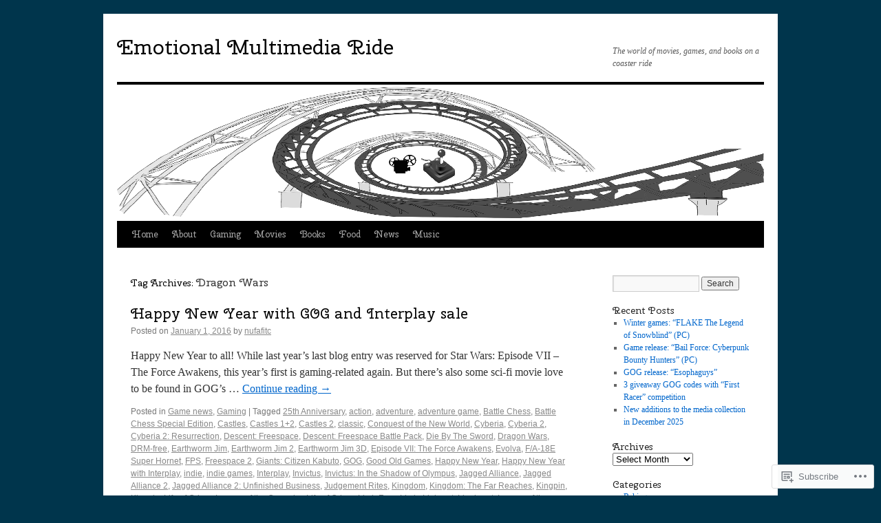

--- FILE ---
content_type: text/html; charset=UTF-8
request_url: https://emotionalmultimediaride.wordpress.com/tag/dragon-wars/
body_size: 19976
content:
<!DOCTYPE html>
<html lang="en">
<head>
<meta charset="UTF-8" />
<title>
Dragon Wars | Emotional Multimedia Ride</title>
<link rel="profile" href="https://gmpg.org/xfn/11" />
<link rel="stylesheet" type="text/css" media="all" href="https://s0.wp.com/wp-content/themes/pub/twentyten/style.css?m=1659017451i&amp;ver=20190507" />
<link rel="pingback" href="https://emotionalmultimediaride.wordpress.com/xmlrpc.php">
<script type="text/javascript">
  WebFontConfig = {"google":{"families":["Cherry+Swash:r:latin,latin-ext"]},"api_url":"https:\/\/fonts-api.wp.com\/css"};
  (function() {
    var wf = document.createElement('script');
    wf.src = '/wp-content/plugins/custom-fonts/js/webfont.js';
    wf.type = 'text/javascript';
    wf.async = 'true';
    var s = document.getElementsByTagName('script')[0];
    s.parentNode.insertBefore(wf, s);
	})();
</script><style id="jetpack-custom-fonts-css">.wf-active #site-title{font-family:"Cherry Swash",sans-serif;font-style:normal;font-weight:400}.wf-active #site-title{font-style:normal;font-weight:400}.wf-active #site-title a{font-weight:400;font-style:normal}.wf-active h1, .wf-active h2, .wf-active h3, .wf-active h4, .wf-active h5, .wf-active h6{font-weight:400;font-family:"Cherry Swash",sans-serif;font-style:normal}.wf-active .page-title span{font-family:"Cherry Swash",sans-serif;font-style:normal;font-weight:400}.wf-active #access .menu, .wf-active #access div.menu ul, .wf-active #respond label, .wf-active .entry-title, .wf-active .navigation, .wf-active .page-title, .wf-active .widget-title, .wf-active h3#comments-title, .wf-active h3#reply-title{font-family:"Cherry Swash",sans-serif;font-style:normal;font-weight:400}.wf-active #access .menu-header, .wf-active div.menu{font-style:normal;font-weight:400}.wf-active .page-title{font-weight:400;font-style:normal}.wf-active .page-title span{font-style:normal;font-weight:400}.wf-active #content .entry-title{font-weight:400;font-style:normal}.wf-active .navigation{font-style:normal;font-weight:400}.wf-active h3#comments-title, .wf-active h3#reply-title{font-weight:400;font-style:normal}.wf-active #respond label{font-style:normal;font-weight:400}.wf-active .widget-title{font-weight:400;font-style:normal}</style>
<meta name='robots' content='max-image-preview:large' />
<link rel='dns-prefetch' href='//s0.wp.com' />
<link rel="alternate" type="application/rss+xml" title="Emotional Multimedia Ride &raquo; Feed" href="https://emotionalmultimediaride.wordpress.com/feed/" />
<link rel="alternate" type="application/rss+xml" title="Emotional Multimedia Ride &raquo; Comments Feed" href="https://emotionalmultimediaride.wordpress.com/comments/feed/" />
<link rel="alternate" type="application/rss+xml" title="Emotional Multimedia Ride &raquo; Dragon Wars Tag Feed" href="https://emotionalmultimediaride.wordpress.com/tag/dragon-wars/feed/" />
	<script type="text/javascript">
		/* <![CDATA[ */
		function addLoadEvent(func) {
			var oldonload = window.onload;
			if (typeof window.onload != 'function') {
				window.onload = func;
			} else {
				window.onload = function () {
					oldonload();
					func();
				}
			}
		}
		/* ]]> */
	</script>
	<style id='wp-emoji-styles-inline-css'>

	img.wp-smiley, img.emoji {
		display: inline !important;
		border: none !important;
		box-shadow: none !important;
		height: 1em !important;
		width: 1em !important;
		margin: 0 0.07em !important;
		vertical-align: -0.1em !important;
		background: none !important;
		padding: 0 !important;
	}
/*# sourceURL=wp-emoji-styles-inline-css */
</style>
<link crossorigin='anonymous' rel='stylesheet' id='all-css-2-1' href='/wp-content/plugins/gutenberg-core/v22.2.0/build/styles/block-library/style.css?m=1764855221i&cssminify=yes' type='text/css' media='all' />
<style id='wp-block-library-inline-css'>
.has-text-align-justify {
	text-align:justify;
}
.has-text-align-justify{text-align:justify;}

/*# sourceURL=wp-block-library-inline-css */
</style><style id='global-styles-inline-css'>
:root{--wp--preset--aspect-ratio--square: 1;--wp--preset--aspect-ratio--4-3: 4/3;--wp--preset--aspect-ratio--3-4: 3/4;--wp--preset--aspect-ratio--3-2: 3/2;--wp--preset--aspect-ratio--2-3: 2/3;--wp--preset--aspect-ratio--16-9: 16/9;--wp--preset--aspect-ratio--9-16: 9/16;--wp--preset--color--black: #000;--wp--preset--color--cyan-bluish-gray: #abb8c3;--wp--preset--color--white: #fff;--wp--preset--color--pale-pink: #f78da7;--wp--preset--color--vivid-red: #cf2e2e;--wp--preset--color--luminous-vivid-orange: #ff6900;--wp--preset--color--luminous-vivid-amber: #fcb900;--wp--preset--color--light-green-cyan: #7bdcb5;--wp--preset--color--vivid-green-cyan: #00d084;--wp--preset--color--pale-cyan-blue: #8ed1fc;--wp--preset--color--vivid-cyan-blue: #0693e3;--wp--preset--color--vivid-purple: #9b51e0;--wp--preset--color--blue: #0066cc;--wp--preset--color--medium-gray: #666;--wp--preset--color--light-gray: #f1f1f1;--wp--preset--gradient--vivid-cyan-blue-to-vivid-purple: linear-gradient(135deg,rgb(6,147,227) 0%,rgb(155,81,224) 100%);--wp--preset--gradient--light-green-cyan-to-vivid-green-cyan: linear-gradient(135deg,rgb(122,220,180) 0%,rgb(0,208,130) 100%);--wp--preset--gradient--luminous-vivid-amber-to-luminous-vivid-orange: linear-gradient(135deg,rgb(252,185,0) 0%,rgb(255,105,0) 100%);--wp--preset--gradient--luminous-vivid-orange-to-vivid-red: linear-gradient(135deg,rgb(255,105,0) 0%,rgb(207,46,46) 100%);--wp--preset--gradient--very-light-gray-to-cyan-bluish-gray: linear-gradient(135deg,rgb(238,238,238) 0%,rgb(169,184,195) 100%);--wp--preset--gradient--cool-to-warm-spectrum: linear-gradient(135deg,rgb(74,234,220) 0%,rgb(151,120,209) 20%,rgb(207,42,186) 40%,rgb(238,44,130) 60%,rgb(251,105,98) 80%,rgb(254,248,76) 100%);--wp--preset--gradient--blush-light-purple: linear-gradient(135deg,rgb(255,206,236) 0%,rgb(152,150,240) 100%);--wp--preset--gradient--blush-bordeaux: linear-gradient(135deg,rgb(254,205,165) 0%,rgb(254,45,45) 50%,rgb(107,0,62) 100%);--wp--preset--gradient--luminous-dusk: linear-gradient(135deg,rgb(255,203,112) 0%,rgb(199,81,192) 50%,rgb(65,88,208) 100%);--wp--preset--gradient--pale-ocean: linear-gradient(135deg,rgb(255,245,203) 0%,rgb(182,227,212) 50%,rgb(51,167,181) 100%);--wp--preset--gradient--electric-grass: linear-gradient(135deg,rgb(202,248,128) 0%,rgb(113,206,126) 100%);--wp--preset--gradient--midnight: linear-gradient(135deg,rgb(2,3,129) 0%,rgb(40,116,252) 100%);--wp--preset--font-size--small: 13px;--wp--preset--font-size--medium: 20px;--wp--preset--font-size--large: 36px;--wp--preset--font-size--x-large: 42px;--wp--preset--font-family--albert-sans: 'Albert Sans', sans-serif;--wp--preset--font-family--alegreya: Alegreya, serif;--wp--preset--font-family--arvo: Arvo, serif;--wp--preset--font-family--bodoni-moda: 'Bodoni Moda', serif;--wp--preset--font-family--bricolage-grotesque: 'Bricolage Grotesque', sans-serif;--wp--preset--font-family--cabin: Cabin, sans-serif;--wp--preset--font-family--chivo: Chivo, sans-serif;--wp--preset--font-family--commissioner: Commissioner, sans-serif;--wp--preset--font-family--cormorant: Cormorant, serif;--wp--preset--font-family--courier-prime: 'Courier Prime', monospace;--wp--preset--font-family--crimson-pro: 'Crimson Pro', serif;--wp--preset--font-family--dm-mono: 'DM Mono', monospace;--wp--preset--font-family--dm-sans: 'DM Sans', sans-serif;--wp--preset--font-family--dm-serif-display: 'DM Serif Display', serif;--wp--preset--font-family--domine: Domine, serif;--wp--preset--font-family--eb-garamond: 'EB Garamond', serif;--wp--preset--font-family--epilogue: Epilogue, sans-serif;--wp--preset--font-family--fahkwang: Fahkwang, sans-serif;--wp--preset--font-family--figtree: Figtree, sans-serif;--wp--preset--font-family--fira-sans: 'Fira Sans', sans-serif;--wp--preset--font-family--fjalla-one: 'Fjalla One', sans-serif;--wp--preset--font-family--fraunces: Fraunces, serif;--wp--preset--font-family--gabarito: Gabarito, system-ui;--wp--preset--font-family--ibm-plex-mono: 'IBM Plex Mono', monospace;--wp--preset--font-family--ibm-plex-sans: 'IBM Plex Sans', sans-serif;--wp--preset--font-family--ibarra-real-nova: 'Ibarra Real Nova', serif;--wp--preset--font-family--instrument-serif: 'Instrument Serif', serif;--wp--preset--font-family--inter: Inter, sans-serif;--wp--preset--font-family--josefin-sans: 'Josefin Sans', sans-serif;--wp--preset--font-family--jost: Jost, sans-serif;--wp--preset--font-family--libre-baskerville: 'Libre Baskerville', serif;--wp--preset--font-family--libre-franklin: 'Libre Franklin', sans-serif;--wp--preset--font-family--literata: Literata, serif;--wp--preset--font-family--lora: Lora, serif;--wp--preset--font-family--merriweather: Merriweather, serif;--wp--preset--font-family--montserrat: Montserrat, sans-serif;--wp--preset--font-family--newsreader: Newsreader, serif;--wp--preset--font-family--noto-sans-mono: 'Noto Sans Mono', sans-serif;--wp--preset--font-family--nunito: Nunito, sans-serif;--wp--preset--font-family--open-sans: 'Open Sans', sans-serif;--wp--preset--font-family--overpass: Overpass, sans-serif;--wp--preset--font-family--pt-serif: 'PT Serif', serif;--wp--preset--font-family--petrona: Petrona, serif;--wp--preset--font-family--piazzolla: Piazzolla, serif;--wp--preset--font-family--playfair-display: 'Playfair Display', serif;--wp--preset--font-family--plus-jakarta-sans: 'Plus Jakarta Sans', sans-serif;--wp--preset--font-family--poppins: Poppins, sans-serif;--wp--preset--font-family--raleway: Raleway, sans-serif;--wp--preset--font-family--roboto: Roboto, sans-serif;--wp--preset--font-family--roboto-slab: 'Roboto Slab', serif;--wp--preset--font-family--rubik: Rubik, sans-serif;--wp--preset--font-family--rufina: Rufina, serif;--wp--preset--font-family--sora: Sora, sans-serif;--wp--preset--font-family--source-sans-3: 'Source Sans 3', sans-serif;--wp--preset--font-family--source-serif-4: 'Source Serif 4', serif;--wp--preset--font-family--space-mono: 'Space Mono', monospace;--wp--preset--font-family--syne: Syne, sans-serif;--wp--preset--font-family--texturina: Texturina, serif;--wp--preset--font-family--urbanist: Urbanist, sans-serif;--wp--preset--font-family--work-sans: 'Work Sans', sans-serif;--wp--preset--spacing--20: 0.44rem;--wp--preset--spacing--30: 0.67rem;--wp--preset--spacing--40: 1rem;--wp--preset--spacing--50: 1.5rem;--wp--preset--spacing--60: 2.25rem;--wp--preset--spacing--70: 3.38rem;--wp--preset--spacing--80: 5.06rem;--wp--preset--shadow--natural: 6px 6px 9px rgba(0, 0, 0, 0.2);--wp--preset--shadow--deep: 12px 12px 50px rgba(0, 0, 0, 0.4);--wp--preset--shadow--sharp: 6px 6px 0px rgba(0, 0, 0, 0.2);--wp--preset--shadow--outlined: 6px 6px 0px -3px rgb(255, 255, 255), 6px 6px rgb(0, 0, 0);--wp--preset--shadow--crisp: 6px 6px 0px rgb(0, 0, 0);}:where(.is-layout-flex){gap: 0.5em;}:where(.is-layout-grid){gap: 0.5em;}body .is-layout-flex{display: flex;}.is-layout-flex{flex-wrap: wrap;align-items: center;}.is-layout-flex > :is(*, div){margin: 0;}body .is-layout-grid{display: grid;}.is-layout-grid > :is(*, div){margin: 0;}:where(.wp-block-columns.is-layout-flex){gap: 2em;}:where(.wp-block-columns.is-layout-grid){gap: 2em;}:where(.wp-block-post-template.is-layout-flex){gap: 1.25em;}:where(.wp-block-post-template.is-layout-grid){gap: 1.25em;}.has-black-color{color: var(--wp--preset--color--black) !important;}.has-cyan-bluish-gray-color{color: var(--wp--preset--color--cyan-bluish-gray) !important;}.has-white-color{color: var(--wp--preset--color--white) !important;}.has-pale-pink-color{color: var(--wp--preset--color--pale-pink) !important;}.has-vivid-red-color{color: var(--wp--preset--color--vivid-red) !important;}.has-luminous-vivid-orange-color{color: var(--wp--preset--color--luminous-vivid-orange) !important;}.has-luminous-vivid-amber-color{color: var(--wp--preset--color--luminous-vivid-amber) !important;}.has-light-green-cyan-color{color: var(--wp--preset--color--light-green-cyan) !important;}.has-vivid-green-cyan-color{color: var(--wp--preset--color--vivid-green-cyan) !important;}.has-pale-cyan-blue-color{color: var(--wp--preset--color--pale-cyan-blue) !important;}.has-vivid-cyan-blue-color{color: var(--wp--preset--color--vivid-cyan-blue) !important;}.has-vivid-purple-color{color: var(--wp--preset--color--vivid-purple) !important;}.has-black-background-color{background-color: var(--wp--preset--color--black) !important;}.has-cyan-bluish-gray-background-color{background-color: var(--wp--preset--color--cyan-bluish-gray) !important;}.has-white-background-color{background-color: var(--wp--preset--color--white) !important;}.has-pale-pink-background-color{background-color: var(--wp--preset--color--pale-pink) !important;}.has-vivid-red-background-color{background-color: var(--wp--preset--color--vivid-red) !important;}.has-luminous-vivid-orange-background-color{background-color: var(--wp--preset--color--luminous-vivid-orange) !important;}.has-luminous-vivid-amber-background-color{background-color: var(--wp--preset--color--luminous-vivid-amber) !important;}.has-light-green-cyan-background-color{background-color: var(--wp--preset--color--light-green-cyan) !important;}.has-vivid-green-cyan-background-color{background-color: var(--wp--preset--color--vivid-green-cyan) !important;}.has-pale-cyan-blue-background-color{background-color: var(--wp--preset--color--pale-cyan-blue) !important;}.has-vivid-cyan-blue-background-color{background-color: var(--wp--preset--color--vivid-cyan-blue) !important;}.has-vivid-purple-background-color{background-color: var(--wp--preset--color--vivid-purple) !important;}.has-black-border-color{border-color: var(--wp--preset--color--black) !important;}.has-cyan-bluish-gray-border-color{border-color: var(--wp--preset--color--cyan-bluish-gray) !important;}.has-white-border-color{border-color: var(--wp--preset--color--white) !important;}.has-pale-pink-border-color{border-color: var(--wp--preset--color--pale-pink) !important;}.has-vivid-red-border-color{border-color: var(--wp--preset--color--vivid-red) !important;}.has-luminous-vivid-orange-border-color{border-color: var(--wp--preset--color--luminous-vivid-orange) !important;}.has-luminous-vivid-amber-border-color{border-color: var(--wp--preset--color--luminous-vivid-amber) !important;}.has-light-green-cyan-border-color{border-color: var(--wp--preset--color--light-green-cyan) !important;}.has-vivid-green-cyan-border-color{border-color: var(--wp--preset--color--vivid-green-cyan) !important;}.has-pale-cyan-blue-border-color{border-color: var(--wp--preset--color--pale-cyan-blue) !important;}.has-vivid-cyan-blue-border-color{border-color: var(--wp--preset--color--vivid-cyan-blue) !important;}.has-vivid-purple-border-color{border-color: var(--wp--preset--color--vivid-purple) !important;}.has-vivid-cyan-blue-to-vivid-purple-gradient-background{background: var(--wp--preset--gradient--vivid-cyan-blue-to-vivid-purple) !important;}.has-light-green-cyan-to-vivid-green-cyan-gradient-background{background: var(--wp--preset--gradient--light-green-cyan-to-vivid-green-cyan) !important;}.has-luminous-vivid-amber-to-luminous-vivid-orange-gradient-background{background: var(--wp--preset--gradient--luminous-vivid-amber-to-luminous-vivid-orange) !important;}.has-luminous-vivid-orange-to-vivid-red-gradient-background{background: var(--wp--preset--gradient--luminous-vivid-orange-to-vivid-red) !important;}.has-very-light-gray-to-cyan-bluish-gray-gradient-background{background: var(--wp--preset--gradient--very-light-gray-to-cyan-bluish-gray) !important;}.has-cool-to-warm-spectrum-gradient-background{background: var(--wp--preset--gradient--cool-to-warm-spectrum) !important;}.has-blush-light-purple-gradient-background{background: var(--wp--preset--gradient--blush-light-purple) !important;}.has-blush-bordeaux-gradient-background{background: var(--wp--preset--gradient--blush-bordeaux) !important;}.has-luminous-dusk-gradient-background{background: var(--wp--preset--gradient--luminous-dusk) !important;}.has-pale-ocean-gradient-background{background: var(--wp--preset--gradient--pale-ocean) !important;}.has-electric-grass-gradient-background{background: var(--wp--preset--gradient--electric-grass) !important;}.has-midnight-gradient-background{background: var(--wp--preset--gradient--midnight) !important;}.has-small-font-size{font-size: var(--wp--preset--font-size--small) !important;}.has-medium-font-size{font-size: var(--wp--preset--font-size--medium) !important;}.has-large-font-size{font-size: var(--wp--preset--font-size--large) !important;}.has-x-large-font-size{font-size: var(--wp--preset--font-size--x-large) !important;}.has-albert-sans-font-family{font-family: var(--wp--preset--font-family--albert-sans) !important;}.has-alegreya-font-family{font-family: var(--wp--preset--font-family--alegreya) !important;}.has-arvo-font-family{font-family: var(--wp--preset--font-family--arvo) !important;}.has-bodoni-moda-font-family{font-family: var(--wp--preset--font-family--bodoni-moda) !important;}.has-bricolage-grotesque-font-family{font-family: var(--wp--preset--font-family--bricolage-grotesque) !important;}.has-cabin-font-family{font-family: var(--wp--preset--font-family--cabin) !important;}.has-chivo-font-family{font-family: var(--wp--preset--font-family--chivo) !important;}.has-commissioner-font-family{font-family: var(--wp--preset--font-family--commissioner) !important;}.has-cormorant-font-family{font-family: var(--wp--preset--font-family--cormorant) !important;}.has-courier-prime-font-family{font-family: var(--wp--preset--font-family--courier-prime) !important;}.has-crimson-pro-font-family{font-family: var(--wp--preset--font-family--crimson-pro) !important;}.has-dm-mono-font-family{font-family: var(--wp--preset--font-family--dm-mono) !important;}.has-dm-sans-font-family{font-family: var(--wp--preset--font-family--dm-sans) !important;}.has-dm-serif-display-font-family{font-family: var(--wp--preset--font-family--dm-serif-display) !important;}.has-domine-font-family{font-family: var(--wp--preset--font-family--domine) !important;}.has-eb-garamond-font-family{font-family: var(--wp--preset--font-family--eb-garamond) !important;}.has-epilogue-font-family{font-family: var(--wp--preset--font-family--epilogue) !important;}.has-fahkwang-font-family{font-family: var(--wp--preset--font-family--fahkwang) !important;}.has-figtree-font-family{font-family: var(--wp--preset--font-family--figtree) !important;}.has-fira-sans-font-family{font-family: var(--wp--preset--font-family--fira-sans) !important;}.has-fjalla-one-font-family{font-family: var(--wp--preset--font-family--fjalla-one) !important;}.has-fraunces-font-family{font-family: var(--wp--preset--font-family--fraunces) !important;}.has-gabarito-font-family{font-family: var(--wp--preset--font-family--gabarito) !important;}.has-ibm-plex-mono-font-family{font-family: var(--wp--preset--font-family--ibm-plex-mono) !important;}.has-ibm-plex-sans-font-family{font-family: var(--wp--preset--font-family--ibm-plex-sans) !important;}.has-ibarra-real-nova-font-family{font-family: var(--wp--preset--font-family--ibarra-real-nova) !important;}.has-instrument-serif-font-family{font-family: var(--wp--preset--font-family--instrument-serif) !important;}.has-inter-font-family{font-family: var(--wp--preset--font-family--inter) !important;}.has-josefin-sans-font-family{font-family: var(--wp--preset--font-family--josefin-sans) !important;}.has-jost-font-family{font-family: var(--wp--preset--font-family--jost) !important;}.has-libre-baskerville-font-family{font-family: var(--wp--preset--font-family--libre-baskerville) !important;}.has-libre-franklin-font-family{font-family: var(--wp--preset--font-family--libre-franklin) !important;}.has-literata-font-family{font-family: var(--wp--preset--font-family--literata) !important;}.has-lora-font-family{font-family: var(--wp--preset--font-family--lora) !important;}.has-merriweather-font-family{font-family: var(--wp--preset--font-family--merriweather) !important;}.has-montserrat-font-family{font-family: var(--wp--preset--font-family--montserrat) !important;}.has-newsreader-font-family{font-family: var(--wp--preset--font-family--newsreader) !important;}.has-noto-sans-mono-font-family{font-family: var(--wp--preset--font-family--noto-sans-mono) !important;}.has-nunito-font-family{font-family: var(--wp--preset--font-family--nunito) !important;}.has-open-sans-font-family{font-family: var(--wp--preset--font-family--open-sans) !important;}.has-overpass-font-family{font-family: var(--wp--preset--font-family--overpass) !important;}.has-pt-serif-font-family{font-family: var(--wp--preset--font-family--pt-serif) !important;}.has-petrona-font-family{font-family: var(--wp--preset--font-family--petrona) !important;}.has-piazzolla-font-family{font-family: var(--wp--preset--font-family--piazzolla) !important;}.has-playfair-display-font-family{font-family: var(--wp--preset--font-family--playfair-display) !important;}.has-plus-jakarta-sans-font-family{font-family: var(--wp--preset--font-family--plus-jakarta-sans) !important;}.has-poppins-font-family{font-family: var(--wp--preset--font-family--poppins) !important;}.has-raleway-font-family{font-family: var(--wp--preset--font-family--raleway) !important;}.has-roboto-font-family{font-family: var(--wp--preset--font-family--roboto) !important;}.has-roboto-slab-font-family{font-family: var(--wp--preset--font-family--roboto-slab) !important;}.has-rubik-font-family{font-family: var(--wp--preset--font-family--rubik) !important;}.has-rufina-font-family{font-family: var(--wp--preset--font-family--rufina) !important;}.has-sora-font-family{font-family: var(--wp--preset--font-family--sora) !important;}.has-source-sans-3-font-family{font-family: var(--wp--preset--font-family--source-sans-3) !important;}.has-source-serif-4-font-family{font-family: var(--wp--preset--font-family--source-serif-4) !important;}.has-space-mono-font-family{font-family: var(--wp--preset--font-family--space-mono) !important;}.has-syne-font-family{font-family: var(--wp--preset--font-family--syne) !important;}.has-texturina-font-family{font-family: var(--wp--preset--font-family--texturina) !important;}.has-urbanist-font-family{font-family: var(--wp--preset--font-family--urbanist) !important;}.has-work-sans-font-family{font-family: var(--wp--preset--font-family--work-sans) !important;}
/*# sourceURL=global-styles-inline-css */
</style>

<style id='classic-theme-styles-inline-css'>
/*! This file is auto-generated */
.wp-block-button__link{color:#fff;background-color:#32373c;border-radius:9999px;box-shadow:none;text-decoration:none;padding:calc(.667em + 2px) calc(1.333em + 2px);font-size:1.125em}.wp-block-file__button{background:#32373c;color:#fff;text-decoration:none}
/*# sourceURL=/wp-includes/css/classic-themes.min.css */
</style>
<link crossorigin='anonymous' rel='stylesheet' id='all-css-4-1' href='/_static/??-eJyNj+sOgjAMhV/I0oBG8YfxWdioON0t65Dw9hZIvMSE+KdpT853doZDBB18Jp8x2r4znlEHZYO+M1ZFWRclsHHREiR6FDtsDeeXAziPlgrNvMGPINfDOyuR6C42eXI4ak1DlpzY1rAhCgNKxUTMINOZ3kG+Csg/3CJj7BXmQYRRVFwK/uedfwHzm2ulEkloJ2uH4vo416COAkiVJpvgvw642MakCT27U7mvy3pbVcfD7QlstJXp&cssminify=yes' type='text/css' media='all' />
<style id='jetpack-global-styles-frontend-style-inline-css'>
:root { --font-headings: unset; --font-base: unset; --font-headings-default: -apple-system,BlinkMacSystemFont,"Segoe UI",Roboto,Oxygen-Sans,Ubuntu,Cantarell,"Helvetica Neue",sans-serif; --font-base-default: -apple-system,BlinkMacSystemFont,"Segoe UI",Roboto,Oxygen-Sans,Ubuntu,Cantarell,"Helvetica Neue",sans-serif;}
/*# sourceURL=jetpack-global-styles-frontend-style-inline-css */
</style>
<link crossorigin='anonymous' rel='stylesheet' id='all-css-6-1' href='/wp-content/themes/h4/global.css?m=1420737423i&cssminify=yes' type='text/css' media='all' />
<script type="text/javascript" id="wpcom-actionbar-placeholder-js-extra">
/* <![CDATA[ */
var actionbardata = {"siteID":"14982380","postID":"0","siteURL":"https://emotionalmultimediaride.wordpress.com","xhrURL":"https://emotionalmultimediaride.wordpress.com/wp-admin/admin-ajax.php","nonce":"ea2019d99d","isLoggedIn":"","statusMessage":"","subsEmailDefault":"instantly","proxyScriptUrl":"https://s0.wp.com/wp-content/js/wpcom-proxy-request.js?m=1513050504i&amp;ver=20211021","i18n":{"followedText":"New posts from this site will now appear in your \u003Ca href=\"https://wordpress.com/reader\"\u003EReader\u003C/a\u003E","foldBar":"Collapse this bar","unfoldBar":"Expand this bar","shortLinkCopied":"Shortlink copied to clipboard."}};
//# sourceURL=wpcom-actionbar-placeholder-js-extra
/* ]]> */
</script>
<script type="text/javascript" id="jetpack-mu-wpcom-settings-js-before">
/* <![CDATA[ */
var JETPACK_MU_WPCOM_SETTINGS = {"assetsUrl":"https://s0.wp.com/wp-content/mu-plugins/jetpack-mu-wpcom-plugin/sun/jetpack_vendor/automattic/jetpack-mu-wpcom/src/build/"};
//# sourceURL=jetpack-mu-wpcom-settings-js-before
/* ]]> */
</script>
<script crossorigin='anonymous' type='text/javascript'  src='/wp-content/js/rlt-proxy.js?m=1720530689i'></script>
<script type="text/javascript" id="rlt-proxy-js-after">
/* <![CDATA[ */
	rltInitialize( {"token":null,"iframeOrigins":["https:\/\/widgets.wp.com"]} );
//# sourceURL=rlt-proxy-js-after
/* ]]> */
</script>
<link rel="EditURI" type="application/rsd+xml" title="RSD" href="https://emotionalmultimediaride.wordpress.com/xmlrpc.php?rsd" />
<meta name="generator" content="WordPress.com" />

<!-- Jetpack Open Graph Tags -->
<meta property="og:type" content="website" />
<meta property="og:title" content="Dragon Wars &#8211; Emotional Multimedia Ride" />
<meta property="og:url" content="https://emotionalmultimediaride.wordpress.com/tag/dragon-wars/" />
<meta property="og:site_name" content="Emotional Multimedia Ride" />
<meta property="og:image" content="https://s0.wp.com/i/blank.jpg?m=1383295312i" />
<meta property="og:image:width" content="200" />
<meta property="og:image:height" content="200" />
<meta property="og:image:alt" content="" />
<meta property="og:locale" content="en_US" />
<meta property="fb:app_id" content="249643311490" />
<meta name="twitter:creator" content="@EmotioMediaRide" />
<meta name="twitter:site" content="@EmotioMediaRide" />

<!-- End Jetpack Open Graph Tags -->
<link rel="shortcut icon" type="image/x-icon" href="https://s0.wp.com/i/favicon.ico?m=1713425267i" sizes="16x16 24x24 32x32 48x48" />
<link rel="icon" type="image/x-icon" href="https://s0.wp.com/i/favicon.ico?m=1713425267i" sizes="16x16 24x24 32x32 48x48" />
<link rel="apple-touch-icon" href="https://s0.wp.com/i/webclip.png?m=1713868326i" />
<link rel='openid.server' href='https://emotionalmultimediaride.wordpress.com/?openidserver=1' />
<link rel='openid.delegate' href='https://emotionalmultimediaride.wordpress.com/' />
<link rel="search" type="application/opensearchdescription+xml" href="https://emotionalmultimediaride.wordpress.com/osd.xml" title="Emotional Multimedia Ride" />
<link rel="search" type="application/opensearchdescription+xml" href="https://s1.wp.com/opensearch.xml" title="WordPress.com" />
<meta name="theme-color" content="#00354c" />
		<style type="text/css">
			.recentcomments a {
				display: inline !important;
				padding: 0 !important;
				margin: 0 !important;
			}

			table.recentcommentsavatartop img.avatar, table.recentcommentsavatarend img.avatar {
				border: 0px;
				margin: 0;
			}

			table.recentcommentsavatartop a, table.recentcommentsavatarend a {
				border: 0px !important;
				background-color: transparent !important;
			}

			td.recentcommentsavatarend, td.recentcommentsavatartop {
				padding: 0px 0px 1px 0px;
				margin: 0px;
			}

			td.recentcommentstextend {
				border: none !important;
				padding: 0px 0px 2px 10px;
			}

			.rtl td.recentcommentstextend {
				padding: 0px 10px 2px 0px;
			}

			td.recentcommentstexttop {
				border: none;
				padding: 0px 0px 0px 10px;
			}

			.rtl td.recentcommentstexttop {
				padding: 0px 10px 0px 0px;
			}
		</style>
		<meta name="description" content="Posts about Dragon Wars written by nufafitc" />
<style type="text/css" id="custom-background-css">
body.custom-background { background-color: #00354c; }
</style>
	<style type="text/css" id="custom-colors-css">#access ul li.current_page_item > a, #access ul li.current_page_parent > a, #access ul li.current-menu-ancestor > a, #access ul li.current-menu-item > a, #access ul li.current-menu-parent > a { color: #FFFFFF;}
#access li:hover > a, #access ul ul *:hover > a { fg2: #ffffff;}
#access a { color: #AAAAAA;}
.entry-meta a:link, .entry-utility a:link { color: #888888;}
body { background-color: #00354C;}
#access, #access ul ul a { background-color: #000000;}
#access li:hover > a, #access ul ul *:hover > a { background-color: #333333;}
a:link, a:visited, .jetpack_widget_social_icons a:visited, .widget_wpcom_social_media_icons_widget a:visited { color: #0066CC;}
.home .sticky { background-color: #0066CC;}
.home .sticky { background-color: rgba( 0, 102, 204, 0.05 );}
.home .sticky .page-link a { background-color: #0066CC;}
.home .sticky .page-link a { background-color: rgba( 0, 102, 204, 0.2 );}
a:hover, a:focus, a:active { color: #D91B02;}
.entry-title a:active, .entry-title a:hover { color: #D91B02;}
.page-title a:active, .page-title a:hover { color: #D91B02;}
.entry-meta a:hover, .entry-utility a:hover { color: #D91B02;}
.navigation a:active, .navigation a:hover { color: #D91B02;}
.comment-meta a:active, .comment-meta a:hover { color: #D91B02;}
.reply a:hover, a.comment-edit-link:hover { color: #D91B02;}
.page-link a:active, .page-link a:hover { color: #D91B02;}
</style>
<link crossorigin='anonymous' rel='stylesheet' id='all-css-0-3' href='/_static/??-eJydj8sKwjAQRX/IdKgP1IX4KZJOhjJtXmQSgn9vS1UQXGh3cy6Xwx2oUWHwmXwGV1S0pWcvMFCOGscngxQPN/YInQ04CkjlSKlBkQ38LHDBFEsCqFMoQvbdeQV/+pZBha2ZsBNMHDOHqftBjWO/RtyTp8Q4+76eK5+vbHrK08aArK1yZFirxS35bmnWXt2lPR5251O7b7fDAzi1nrA=&cssminify=yes' type='text/css' media='all' />
</head>

<body class="archive tag tag-dragon-wars tag-1784743 custom-background wp-theme-pubtwentyten customizer-styles-applied single-author jetpack-reblog-enabled custom-colors">
<div id="wrapper" class="hfeed">
	<div id="header">
		<div id="masthead">
			<div id="branding" role="banner">
								<div id="site-title">
					<span>
						<a href="https://emotionalmultimediaride.wordpress.com/" title="Emotional Multimedia Ride" rel="home">Emotional Multimedia Ride</a>
					</span>
				</div>
				<div id="site-description">The world of movies, games, and books on a coaster ride</div>

									<a class="home-link" href="https://emotionalmultimediaride.wordpress.com/" title="Emotional Multimedia Ride" rel="home">
						<img src="https://emotionalmultimediaride.wordpress.com/wp-content/uploads/2015/01/emotionalmultimediaride_logo.png" width="940" height="198" alt="" />
					</a>
								</div><!-- #branding -->

			<div id="access" role="navigation">
								<div class="skip-link screen-reader-text"><a href="#content" title="Skip to content">Skip to content</a></div>
				<div class="menu-header"><ul id="menu-menu-1" class="menu"><li id="menu-item-6874" class="menu-item menu-item-type-custom menu-item-object-custom menu-item-home menu-item-6874"><a href="https://emotionalmultimediaride.wordpress.com/">Home</a></li>
<li id="menu-item-6875" class="menu-item menu-item-type-post_type menu-item-object-page menu-item-6875"><a href="https://emotionalmultimediaride.wordpress.com/about/">About</a></li>
<li id="menu-item-6876" class="menu-item menu-item-type-taxonomy menu-item-object-category menu-item-has-children menu-item-6876"><a href="https://emotionalmultimediaride.wordpress.com/category/gaming/">Gaming</a>
<ul class="sub-menu">
	<li id="menu-item-10203" class="menu-item menu-item-type-taxonomy menu-item-object-category menu-item-10203"><a href="https://emotionalmultimediaride.wordpress.com/category/gaming/game-trailers/">Game trailers</a></li>
	<li id="menu-item-9225" class="menu-item menu-item-type-taxonomy menu-item-object-category menu-item-9225"><a href="https://emotionalmultimediaride.wordpress.com/category/gaming/game-release-news/">Game release news</a></li>
	<li id="menu-item-9200" class="menu-item menu-item-type-taxonomy menu-item-object-category menu-item-9200"><a href="https://emotionalmultimediaride.wordpress.com/category/gaming/game-reviews/">Game reviews</a></li>
</ul>
</li>
<li id="menu-item-6877" class="menu-item menu-item-type-taxonomy menu-item-object-category menu-item-has-children menu-item-6877"><a href="https://emotionalmultimediaride.wordpress.com/category/movies/">Movies</a>
<ul class="sub-menu">
	<li id="menu-item-9279" class="menu-item menu-item-type-taxonomy menu-item-object-category menu-item-9279"><a href="https://emotionalmultimediaride.wordpress.com/category/movies/movie-trailers/">Movie trailers</a></li>
	<li id="menu-item-9278" class="menu-item menu-item-type-taxonomy menu-item-object-category menu-item-9278"><a href="https://emotionalmultimediaride.wordpress.com/category/movies/movie-reviews/">Movie reviews</a></li>
	<li id="menu-item-10266" class="menu-item menu-item-type-taxonomy menu-item-object-category menu-item-10266"><a href="https://emotionalmultimediaride.wordpress.com/category/movies/funny-videos-movies/">Funny videos</a></li>
</ul>
</li>
<li id="menu-item-6878" class="menu-item menu-item-type-taxonomy menu-item-object-category menu-item-has-children menu-item-6878"><a href="https://emotionalmultimediaride.wordpress.com/category/books/">Books</a>
<ul class="sub-menu">
	<li id="menu-item-9280" class="menu-item menu-item-type-taxonomy menu-item-object-category menu-item-9280"><a href="https://emotionalmultimediaride.wordpress.com/category/books/book-reviews/">Book reviews</a></li>
</ul>
</li>
<li id="menu-item-10571" class="menu-item menu-item-type-taxonomy menu-item-object-category menu-item-has-children menu-item-10571"><a href="https://emotionalmultimediaride.wordpress.com/category/food/">Food</a>
<ul class="sub-menu">
	<li id="menu-item-10572" class="menu-item menu-item-type-taxonomy menu-item-object-category menu-item-10572"><a href="https://emotionalmultimediaride.wordpress.com/category/food/baking/">Baking</a></li>
</ul>
</li>
<li id="menu-item-6879" class="menu-item menu-item-type-taxonomy menu-item-object-category menu-item-6879"><a href="https://emotionalmultimediaride.wordpress.com/category/news/">News</a></li>
<li id="menu-item-11425" class="menu-item menu-item-type-taxonomy menu-item-object-category menu-item-11425"><a href="https://emotionalmultimediaride.wordpress.com/category/music/">Music</a></li>
</ul></div>			</div><!-- #access -->
		</div><!-- #masthead -->
	</div><!-- #header -->

	<div id="main">

		<div id="container">
			<div id="content" role="main">

				<h1 class="page-title">Tag Archives: <span>Dragon Wars</span></h1>

				



	
			<div id="post-10547" class="post-10547 post type-post status-publish format-standard hentry category-game-news category-gaming tag-25th-anniversary tag-action tag-adventure tag-adventure-game tag-battle-chess tag-battle-chess-special-edition tag-castles tag-castles-12 tag-castles-2 tag-classic tag-conquest-of-the-new-world tag-cyberia tag-cyberia-2 tag-cyberia-2-resurrection tag-descent-freespace tag-descent-freespace-battle-pack tag-die-by-the-sword tag-dragon-wars tag-drm-free tag-earthworm-jim tag-earthworm-jim-2 tag-earthworm-jim-3d tag-episode-vii-the-force-awakens tag-evolva tag-fa-18e-super-hornet tag-fps tag-freespace-2 tag-giants-citizen-kabuto tag-gog tag-good-old-games tag-happy-new-year tag-happy-new-year-with-interplay tag-indie tag-indie-games tag-interplay tag-invictus tag-invictus-in-the-shadow-of-olympus tag-jagged-alliance tag-jagged-alliance-2 tag-jagged-alliance-2-unfinished-business tag-judgement-rites tag-kingdom tag-kingdom-the-far-reaches tag-kingpin tag-kingpin-life-of-crime tag-legacy-of-the-crusader tag-life-of-crime tag-limb-from-limb tag-lioheart tag-lionheart-legacy-of-the-crusader tag-m-a-x tag-m-a-x-2 tag-mdk tag-mdk-2 tag-messiah tag-mobile-armor-division tag-new-year tag-pc tag-platformer tag-point-and-click-adventure tag-prehistorik tag-prehistorik-2 tag-redneck-rampage tag-redneck-rampage-collection tag-sacrifice tag-sale tag-sci-fi tag-screamer tag-screamer-2 tag-shattered-steel tag-shogo tag-shogo-mobile-armor-division tag-star-trek tag-star-trek-25th-anniversary tag-star-trek-judgement-rites tag-star-trek-starfleet-academy tag-star-trek-starfleet-command-gold-edition tag-star-wars tag-star-wars-episode-vii tag-starfleet-academy tag-starfleet-command tag-starfleet-command-gold-edition tag-stonekeep tag-strategy tag-subwar-2050 tag-subwar-2050-complete tag-the-far-reaches tag-the-force-awakens tag-toonstruck tag-unfinished-business tag-vr-soccer-96">
			<h2 class="entry-title"><a href="https://emotionalmultimediaride.wordpress.com/2016/01/01/happy-new-year-with-gog-and-interplay-sale/" rel="bookmark">Happy New Year with GOG and Interplay&nbsp;sale</a></h2>

			<div class="entry-meta">
				<span class="meta-prep meta-prep-author">Posted on</span> <a href="https://emotionalmultimediaride.wordpress.com/2016/01/01/happy-new-year-with-gog-and-interplay-sale/" title="10:25" rel="bookmark"><span class="entry-date">January 1, 2016</span></a> <span class="meta-sep">by</span> <span class="author vcard"><a class="url fn n" href="https://emotionalmultimediaride.wordpress.com/author/nufafitc/" title="View all posts by nufafitc">nufafitc</a></span>			</div><!-- .entry-meta -->

					<div class="entry-summary">
				<p>Happy New Year to all! While last year&#8217;s last blog entry was reserved for Star Wars: Episode VII &#8211; The Force Awakens, this year&#8217;s first is gaming-related again. But there&#8217;s also some sci-fi movie love to be found in GOG&#8217;s &hellip; <a href="https://emotionalmultimediaride.wordpress.com/2016/01/01/happy-new-year-with-gog-and-interplay-sale/">Continue reading <span class="meta-nav">&rarr;</span></a></p>
			</div><!-- .entry-summary -->
	
			<div class="entry-utility">
													<span class="cat-links">
						<span class="entry-utility-prep entry-utility-prep-cat-links">Posted in</span> <a href="https://emotionalmultimediaride.wordpress.com/category/gaming/game-news/" rel="category tag">Game news</a>, <a href="https://emotionalmultimediaride.wordpress.com/category/gaming/" rel="category tag">Gaming</a>					</span>
					<span class="meta-sep">|</span>
				
								<span class="tag-links">
					<span class="entry-utility-prep entry-utility-prep-tag-links">Tagged</span> <a href="https://emotionalmultimediaride.wordpress.com/tag/25th-anniversary/" rel="tag">25th Anniversary</a>, <a href="https://emotionalmultimediaride.wordpress.com/tag/action/" rel="tag">action</a>, <a href="https://emotionalmultimediaride.wordpress.com/tag/adventure/" rel="tag">adventure</a>, <a href="https://emotionalmultimediaride.wordpress.com/tag/adventure-game/" rel="tag">adventure game</a>, <a href="https://emotionalmultimediaride.wordpress.com/tag/battle-chess/" rel="tag">Battle Chess</a>, <a href="https://emotionalmultimediaride.wordpress.com/tag/battle-chess-special-edition/" rel="tag">Battle Chess Special Edition</a>, <a href="https://emotionalmultimediaride.wordpress.com/tag/castles/" rel="tag">Castles</a>, <a href="https://emotionalmultimediaride.wordpress.com/tag/castles-12/" rel="tag">Castles 1+2</a>, <a href="https://emotionalmultimediaride.wordpress.com/tag/castles-2/" rel="tag">Castles 2</a>, <a href="https://emotionalmultimediaride.wordpress.com/tag/classic/" rel="tag">classic</a>, <a href="https://emotionalmultimediaride.wordpress.com/tag/conquest-of-the-new-world/" rel="tag">Conquest of the New World</a>, <a href="https://emotionalmultimediaride.wordpress.com/tag/cyberia/" rel="tag">Cyberia</a>, <a href="https://emotionalmultimediaride.wordpress.com/tag/cyberia-2/" rel="tag">Cyberia 2</a>, <a href="https://emotionalmultimediaride.wordpress.com/tag/cyberia-2-resurrection/" rel="tag">Cyberia 2: Resurrection</a>, <a href="https://emotionalmultimediaride.wordpress.com/tag/descent-freespace/" rel="tag">Descent: Freespace</a>, <a href="https://emotionalmultimediaride.wordpress.com/tag/descent-freespace-battle-pack/" rel="tag">Descent: Freespace Battle Pack</a>, <a href="https://emotionalmultimediaride.wordpress.com/tag/die-by-the-sword/" rel="tag">Die By The Sword</a>, <a href="https://emotionalmultimediaride.wordpress.com/tag/dragon-wars/" rel="tag">Dragon Wars</a>, <a href="https://emotionalmultimediaride.wordpress.com/tag/drm-free/" rel="tag">DRM-free</a>, <a href="https://emotionalmultimediaride.wordpress.com/tag/earthworm-jim/" rel="tag">Earthworm Jim</a>, <a href="https://emotionalmultimediaride.wordpress.com/tag/earthworm-jim-2/" rel="tag">Earthworm Jim 2</a>, <a href="https://emotionalmultimediaride.wordpress.com/tag/earthworm-jim-3d/" rel="tag">Earthworm Jim 3D</a>, <a href="https://emotionalmultimediaride.wordpress.com/tag/episode-vii-the-force-awakens/" rel="tag">Episode VII: The Force Awakens</a>, <a href="https://emotionalmultimediaride.wordpress.com/tag/evolva/" rel="tag">Evolva</a>, <a href="https://emotionalmultimediaride.wordpress.com/tag/fa-18e-super-hornet/" rel="tag">F/A-18E Super Hornet</a>, <a href="https://emotionalmultimediaride.wordpress.com/tag/fps/" rel="tag">FPS</a>, <a href="https://emotionalmultimediaride.wordpress.com/tag/freespace-2/" rel="tag">Freespace 2</a>, <a href="https://emotionalmultimediaride.wordpress.com/tag/giants-citizen-kabuto/" rel="tag">Giants: Citizen Kabuto</a>, <a href="https://emotionalmultimediaride.wordpress.com/tag/gog/" rel="tag">GOG</a>, <a href="https://emotionalmultimediaride.wordpress.com/tag/good-old-games/" rel="tag">Good Old Games</a>, <a href="https://emotionalmultimediaride.wordpress.com/tag/happy-new-year/" rel="tag">Happy New Year</a>, <a href="https://emotionalmultimediaride.wordpress.com/tag/happy-new-year-with-interplay/" rel="tag">Happy New Year with Interplay</a>, <a href="https://emotionalmultimediaride.wordpress.com/tag/indie/" rel="tag">indie</a>, <a href="https://emotionalmultimediaride.wordpress.com/tag/indie-games/" rel="tag">indie games</a>, <a href="https://emotionalmultimediaride.wordpress.com/tag/interplay/" rel="tag">Interplay</a>, <a href="https://emotionalmultimediaride.wordpress.com/tag/invictus/" rel="tag">Invictus</a>, <a href="https://emotionalmultimediaride.wordpress.com/tag/invictus-in-the-shadow-of-olympus/" rel="tag">Invictus: In the Shadow of Olympus</a>, <a href="https://emotionalmultimediaride.wordpress.com/tag/jagged-alliance/" rel="tag">Jagged Alliance</a>, <a href="https://emotionalmultimediaride.wordpress.com/tag/jagged-alliance-2/" rel="tag">Jagged Alliance 2</a>, <a href="https://emotionalmultimediaride.wordpress.com/tag/jagged-alliance-2-unfinished-business/" rel="tag">Jagged Alliance 2: Unfinished Business</a>, <a href="https://emotionalmultimediaride.wordpress.com/tag/judgement-rites/" rel="tag">Judgement Rites</a>, <a href="https://emotionalmultimediaride.wordpress.com/tag/kingdom/" rel="tag">Kingdom</a>, <a href="https://emotionalmultimediaride.wordpress.com/tag/kingdom-the-far-reaches/" rel="tag">Kingdom: The Far Reaches</a>, <a href="https://emotionalmultimediaride.wordpress.com/tag/kingpin/" rel="tag">Kingpin</a>, <a href="https://emotionalmultimediaride.wordpress.com/tag/kingpin-life-of-crime/" rel="tag">Kingpin: Life of Crime</a>, <a href="https://emotionalmultimediaride.wordpress.com/tag/legacy-of-the-crusader/" rel="tag">Legacy of the Crusader</a>, <a href="https://emotionalmultimediaride.wordpress.com/tag/life-of-crime/" rel="tag">Life of Crime</a>, <a href="https://emotionalmultimediaride.wordpress.com/tag/limb-from-limb/" rel="tag">Limb From Limb</a>, <a href="https://emotionalmultimediaride.wordpress.com/tag/lioheart/" rel="tag">Lioheart</a>, <a href="https://emotionalmultimediaride.wordpress.com/tag/lionheart-legacy-of-the-crusader/" rel="tag">Lionheart: Legacy of the Crusader</a>, <a href="https://emotionalmultimediaride.wordpress.com/tag/m-a-x/" rel="tag">M.A.X.</a>, <a href="https://emotionalmultimediaride.wordpress.com/tag/m-a-x-2/" rel="tag">M.A.X. 2</a>, <a href="https://emotionalmultimediaride.wordpress.com/tag/mdk/" rel="tag">MDK</a>, <a href="https://emotionalmultimediaride.wordpress.com/tag/mdk-2/" rel="tag">MDK 2</a>, <a href="https://emotionalmultimediaride.wordpress.com/tag/messiah/" rel="tag">Messiah</a>, <a href="https://emotionalmultimediaride.wordpress.com/tag/mobile-armor-division/" rel="tag">Mobile Armor Division</a>, <a href="https://emotionalmultimediaride.wordpress.com/tag/new-year/" rel="tag">New Year</a>, <a href="https://emotionalmultimediaride.wordpress.com/tag/pc/" rel="tag">PC</a>, <a href="https://emotionalmultimediaride.wordpress.com/tag/platformer/" rel="tag">platformer</a>, <a href="https://emotionalmultimediaride.wordpress.com/tag/point-and-click-adventure/" rel="tag">point-and-click adventure</a>, <a href="https://emotionalmultimediaride.wordpress.com/tag/prehistorik/" rel="tag">Prehistorik</a>, <a href="https://emotionalmultimediaride.wordpress.com/tag/prehistorik-2/" rel="tag">Prehistorik 2</a>, <a href="https://emotionalmultimediaride.wordpress.com/tag/redneck-rampage/" rel="tag">Redneck Rampage</a>, <a href="https://emotionalmultimediaride.wordpress.com/tag/redneck-rampage-collection/" rel="tag">Redneck Rampage Collection</a>, <a href="https://emotionalmultimediaride.wordpress.com/tag/sacrifice/" rel="tag">Sacrifice</a>, <a href="https://emotionalmultimediaride.wordpress.com/tag/sale/" rel="tag">sale</a>, <a href="https://emotionalmultimediaride.wordpress.com/tag/sci-fi/" rel="tag">sci-fi</a>, <a href="https://emotionalmultimediaride.wordpress.com/tag/screamer/" rel="tag">Screamer</a>, <a href="https://emotionalmultimediaride.wordpress.com/tag/screamer-2/" rel="tag">Screamer 2</a>, <a href="https://emotionalmultimediaride.wordpress.com/tag/shattered-steel/" rel="tag">Shattered Steel</a>, <a href="https://emotionalmultimediaride.wordpress.com/tag/shogo/" rel="tag">Shogo</a>, <a href="https://emotionalmultimediaride.wordpress.com/tag/shogo-mobile-armor-division/" rel="tag">Shogo Mobile Armor Division</a>, <a href="https://emotionalmultimediaride.wordpress.com/tag/star-trek/" rel="tag">Star Trek</a>, <a href="https://emotionalmultimediaride.wordpress.com/tag/star-trek-25th-anniversary/" rel="tag">Star Trek: 25th Anniversary</a>, <a href="https://emotionalmultimediaride.wordpress.com/tag/star-trek-judgement-rites/" rel="tag">Star Trek: Judgement Rites</a>, <a href="https://emotionalmultimediaride.wordpress.com/tag/star-trek-starfleet-academy/" rel="tag">Star Trek: Starfleet Academy</a>, <a href="https://emotionalmultimediaride.wordpress.com/tag/star-trek-starfleet-command-gold-edition/" rel="tag">Star Trek: Starfleet Command Gold Edition</a>, <a href="https://emotionalmultimediaride.wordpress.com/tag/star-wars/" rel="tag">Star Wars</a>, <a href="https://emotionalmultimediaride.wordpress.com/tag/star-wars-episode-vii/" rel="tag">Star Wars: Episode VII</a>, <a href="https://emotionalmultimediaride.wordpress.com/tag/starfleet-academy/" rel="tag">Starfleet Academy</a>, <a href="https://emotionalmultimediaride.wordpress.com/tag/starfleet-command/" rel="tag">Starfleet Command</a>, <a href="https://emotionalmultimediaride.wordpress.com/tag/starfleet-command-gold-edition/" rel="tag">Starfleet Command Gold Edition</a>, <a href="https://emotionalmultimediaride.wordpress.com/tag/stonekeep/" rel="tag">Stonekeep</a>, <a href="https://emotionalmultimediaride.wordpress.com/tag/strategy/" rel="tag">strategy</a>, <a href="https://emotionalmultimediaride.wordpress.com/tag/subwar-2050/" rel="tag">Subwar 2050</a>, <a href="https://emotionalmultimediaride.wordpress.com/tag/subwar-2050-complete/" rel="tag">Subwar 2050 Complete</a>, <a href="https://emotionalmultimediaride.wordpress.com/tag/the-far-reaches/" rel="tag">The Far Reaches</a>, <a href="https://emotionalmultimediaride.wordpress.com/tag/the-force-awakens/" rel="tag">The Force Awakens</a>, <a href="https://emotionalmultimediaride.wordpress.com/tag/toonstruck/" rel="tag">Toonstruck</a>, <a href="https://emotionalmultimediaride.wordpress.com/tag/unfinished-business/" rel="tag">Unfinished Business</a>, <a href="https://emotionalmultimediaride.wordpress.com/tag/vr-soccer-96/" rel="tag">VR Soccer ’96</a>				</span>
				<span class="meta-sep">|</span>
				
				<span class="comments-link"><a href="https://emotionalmultimediaride.wordpress.com/2016/01/01/happy-new-year-with-gog-and-interplay-sale/#comments">1 Comment</a></span>

							</div><!-- .entry-utility -->
		</div><!-- #post-10547 -->

		
	

			</div><!-- #content -->
		</div><!-- #container -->


		<div id="primary" class="widget-area" role="complementary">
						<ul class="xoxo">

<li id="search-2" class="widget-container widget_search"><form role="search" method="get" id="searchform" class="searchform" action="https://emotionalmultimediaride.wordpress.com/">
				<div>
					<label class="screen-reader-text" for="s">Search for:</label>
					<input type="text" value="" name="s" id="s" />
					<input type="submit" id="searchsubmit" value="Search" />
				</div>
			</form></li>
		<li id="recent-posts-2" class="widget-container widget_recent_entries">
		<h3 class="widget-title">Recent Posts</h3>
		<ul>
											<li>
					<a href="https://emotionalmultimediaride.wordpress.com/2026/01/21/winter-games-flake-the-legend-of-snowblind-pc/">Winter games: &#8220;FLAKE The Legend of Snowblind&#8221; (PC)</a>
									</li>
											<li>
					<a href="https://emotionalmultimediaride.wordpress.com/2026/01/20/game-release-bail-force-cyberpunk-bounty-hunters-pc/">Game release: &#8220;Bail Force: Cyberpunk Bounty Hunters&#8221;&nbsp;(PC)</a>
									</li>
											<li>
					<a href="https://emotionalmultimediaride.wordpress.com/2026/01/19/gog-release-esophaguys/">GOG release: &#8220;Esophaguys&#8221;</a>
									</li>
											<li>
					<a href="https://emotionalmultimediaride.wordpress.com/2026/01/18/3-giveaway-gog-codes-with-first-racer-competition/">3 giveaway GOG codes with &#8220;First Racer&#8221;&nbsp;competition</a>
									</li>
											<li>
					<a href="https://emotionalmultimediaride.wordpress.com/2026/01/17/new-additions-to-the-media-collection-in-december-2025/">New additions to the media collection in December&nbsp;2025</a>
									</li>
					</ul>

		</li><li id="archives-2" class="widget-container widget_archive"><h3 class="widget-title">Archives</h3>		<label class="screen-reader-text" for="archives-dropdown-2">Archives</label>
		<select id="archives-dropdown-2" name="archive-dropdown">
			
			<option value="">Select Month</option>
				<option value='https://emotionalmultimediaride.wordpress.com/2026/01/'> January 2026 </option>
	<option value='https://emotionalmultimediaride.wordpress.com/2025/12/'> December 2025 </option>
	<option value='https://emotionalmultimediaride.wordpress.com/2025/11/'> November 2025 </option>
	<option value='https://emotionalmultimediaride.wordpress.com/2025/10/'> October 2025 </option>
	<option value='https://emotionalmultimediaride.wordpress.com/2025/09/'> September 2025 </option>
	<option value='https://emotionalmultimediaride.wordpress.com/2025/08/'> August 2025 </option>
	<option value='https://emotionalmultimediaride.wordpress.com/2025/07/'> July 2025 </option>
	<option value='https://emotionalmultimediaride.wordpress.com/2025/06/'> June 2025 </option>
	<option value='https://emotionalmultimediaride.wordpress.com/2025/05/'> May 2025 </option>
	<option value='https://emotionalmultimediaride.wordpress.com/2025/04/'> April 2025 </option>
	<option value='https://emotionalmultimediaride.wordpress.com/2025/03/'> March 2025 </option>
	<option value='https://emotionalmultimediaride.wordpress.com/2025/02/'> February 2025 </option>
	<option value='https://emotionalmultimediaride.wordpress.com/2025/01/'> January 2025 </option>
	<option value='https://emotionalmultimediaride.wordpress.com/2024/12/'> December 2024 </option>
	<option value='https://emotionalmultimediaride.wordpress.com/2024/11/'> November 2024 </option>
	<option value='https://emotionalmultimediaride.wordpress.com/2024/10/'> October 2024 </option>
	<option value='https://emotionalmultimediaride.wordpress.com/2024/09/'> September 2024 </option>
	<option value='https://emotionalmultimediaride.wordpress.com/2024/08/'> August 2024 </option>
	<option value='https://emotionalmultimediaride.wordpress.com/2024/07/'> July 2024 </option>
	<option value='https://emotionalmultimediaride.wordpress.com/2024/06/'> June 2024 </option>
	<option value='https://emotionalmultimediaride.wordpress.com/2024/05/'> May 2024 </option>
	<option value='https://emotionalmultimediaride.wordpress.com/2024/04/'> April 2024 </option>
	<option value='https://emotionalmultimediaride.wordpress.com/2024/03/'> March 2024 </option>
	<option value='https://emotionalmultimediaride.wordpress.com/2024/02/'> February 2024 </option>
	<option value='https://emotionalmultimediaride.wordpress.com/2024/01/'> January 2024 </option>
	<option value='https://emotionalmultimediaride.wordpress.com/2023/12/'> December 2023 </option>
	<option value='https://emotionalmultimediaride.wordpress.com/2023/11/'> November 2023 </option>
	<option value='https://emotionalmultimediaride.wordpress.com/2023/10/'> October 2023 </option>
	<option value='https://emotionalmultimediaride.wordpress.com/2023/09/'> September 2023 </option>
	<option value='https://emotionalmultimediaride.wordpress.com/2023/08/'> August 2023 </option>
	<option value='https://emotionalmultimediaride.wordpress.com/2023/07/'> July 2023 </option>
	<option value='https://emotionalmultimediaride.wordpress.com/2023/06/'> June 2023 </option>
	<option value='https://emotionalmultimediaride.wordpress.com/2023/05/'> May 2023 </option>
	<option value='https://emotionalmultimediaride.wordpress.com/2023/04/'> April 2023 </option>
	<option value='https://emotionalmultimediaride.wordpress.com/2023/03/'> March 2023 </option>
	<option value='https://emotionalmultimediaride.wordpress.com/2023/02/'> February 2023 </option>
	<option value='https://emotionalmultimediaride.wordpress.com/2023/01/'> January 2023 </option>
	<option value='https://emotionalmultimediaride.wordpress.com/2022/12/'> December 2022 </option>
	<option value='https://emotionalmultimediaride.wordpress.com/2022/11/'> November 2022 </option>
	<option value='https://emotionalmultimediaride.wordpress.com/2022/10/'> October 2022 </option>
	<option value='https://emotionalmultimediaride.wordpress.com/2022/09/'> September 2022 </option>
	<option value='https://emotionalmultimediaride.wordpress.com/2022/08/'> August 2022 </option>
	<option value='https://emotionalmultimediaride.wordpress.com/2022/07/'> July 2022 </option>
	<option value='https://emotionalmultimediaride.wordpress.com/2022/06/'> June 2022 </option>
	<option value='https://emotionalmultimediaride.wordpress.com/2022/05/'> May 2022 </option>
	<option value='https://emotionalmultimediaride.wordpress.com/2022/04/'> April 2022 </option>
	<option value='https://emotionalmultimediaride.wordpress.com/2022/03/'> March 2022 </option>
	<option value='https://emotionalmultimediaride.wordpress.com/2022/02/'> February 2022 </option>
	<option value='https://emotionalmultimediaride.wordpress.com/2022/01/'> January 2022 </option>
	<option value='https://emotionalmultimediaride.wordpress.com/2021/12/'> December 2021 </option>
	<option value='https://emotionalmultimediaride.wordpress.com/2021/11/'> November 2021 </option>
	<option value='https://emotionalmultimediaride.wordpress.com/2021/10/'> October 2021 </option>
	<option value='https://emotionalmultimediaride.wordpress.com/2021/09/'> September 2021 </option>
	<option value='https://emotionalmultimediaride.wordpress.com/2021/08/'> August 2021 </option>
	<option value='https://emotionalmultimediaride.wordpress.com/2021/07/'> July 2021 </option>
	<option value='https://emotionalmultimediaride.wordpress.com/2021/06/'> June 2021 </option>
	<option value='https://emotionalmultimediaride.wordpress.com/2021/05/'> May 2021 </option>
	<option value='https://emotionalmultimediaride.wordpress.com/2021/04/'> April 2021 </option>
	<option value='https://emotionalmultimediaride.wordpress.com/2021/03/'> March 2021 </option>
	<option value='https://emotionalmultimediaride.wordpress.com/2021/02/'> February 2021 </option>
	<option value='https://emotionalmultimediaride.wordpress.com/2021/01/'> January 2021 </option>
	<option value='https://emotionalmultimediaride.wordpress.com/2020/12/'> December 2020 </option>
	<option value='https://emotionalmultimediaride.wordpress.com/2020/11/'> November 2020 </option>
	<option value='https://emotionalmultimediaride.wordpress.com/2020/10/'> October 2020 </option>
	<option value='https://emotionalmultimediaride.wordpress.com/2020/09/'> September 2020 </option>
	<option value='https://emotionalmultimediaride.wordpress.com/2020/08/'> August 2020 </option>
	<option value='https://emotionalmultimediaride.wordpress.com/2020/07/'> July 2020 </option>
	<option value='https://emotionalmultimediaride.wordpress.com/2020/06/'> June 2020 </option>
	<option value='https://emotionalmultimediaride.wordpress.com/2020/05/'> May 2020 </option>
	<option value='https://emotionalmultimediaride.wordpress.com/2020/04/'> April 2020 </option>
	<option value='https://emotionalmultimediaride.wordpress.com/2020/03/'> March 2020 </option>
	<option value='https://emotionalmultimediaride.wordpress.com/2020/02/'> February 2020 </option>
	<option value='https://emotionalmultimediaride.wordpress.com/2020/01/'> January 2020 </option>
	<option value='https://emotionalmultimediaride.wordpress.com/2019/12/'> December 2019 </option>
	<option value='https://emotionalmultimediaride.wordpress.com/2019/11/'> November 2019 </option>
	<option value='https://emotionalmultimediaride.wordpress.com/2019/10/'> October 2019 </option>
	<option value='https://emotionalmultimediaride.wordpress.com/2019/09/'> September 2019 </option>
	<option value='https://emotionalmultimediaride.wordpress.com/2019/08/'> August 2019 </option>
	<option value='https://emotionalmultimediaride.wordpress.com/2019/07/'> July 2019 </option>
	<option value='https://emotionalmultimediaride.wordpress.com/2019/06/'> June 2019 </option>
	<option value='https://emotionalmultimediaride.wordpress.com/2019/05/'> May 2019 </option>
	<option value='https://emotionalmultimediaride.wordpress.com/2019/04/'> April 2019 </option>
	<option value='https://emotionalmultimediaride.wordpress.com/2018/11/'> November 2018 </option>
	<option value='https://emotionalmultimediaride.wordpress.com/2018/10/'> October 2018 </option>
	<option value='https://emotionalmultimediaride.wordpress.com/2018/09/'> September 2018 </option>
	<option value='https://emotionalmultimediaride.wordpress.com/2018/08/'> August 2018 </option>
	<option value='https://emotionalmultimediaride.wordpress.com/2018/07/'> July 2018 </option>
	<option value='https://emotionalmultimediaride.wordpress.com/2018/06/'> June 2018 </option>
	<option value='https://emotionalmultimediaride.wordpress.com/2018/05/'> May 2018 </option>
	<option value='https://emotionalmultimediaride.wordpress.com/2018/04/'> April 2018 </option>
	<option value='https://emotionalmultimediaride.wordpress.com/2018/03/'> March 2018 </option>
	<option value='https://emotionalmultimediaride.wordpress.com/2018/02/'> February 2018 </option>
	<option value='https://emotionalmultimediaride.wordpress.com/2018/01/'> January 2018 </option>
	<option value='https://emotionalmultimediaride.wordpress.com/2017/12/'> December 2017 </option>
	<option value='https://emotionalmultimediaride.wordpress.com/2017/11/'> November 2017 </option>
	<option value='https://emotionalmultimediaride.wordpress.com/2017/10/'> October 2017 </option>
	<option value='https://emotionalmultimediaride.wordpress.com/2017/09/'> September 2017 </option>
	<option value='https://emotionalmultimediaride.wordpress.com/2017/08/'> August 2017 </option>
	<option value='https://emotionalmultimediaride.wordpress.com/2017/07/'> July 2017 </option>
	<option value='https://emotionalmultimediaride.wordpress.com/2017/06/'> June 2017 </option>
	<option value='https://emotionalmultimediaride.wordpress.com/2017/05/'> May 2017 </option>
	<option value='https://emotionalmultimediaride.wordpress.com/2017/02/'> February 2017 </option>
	<option value='https://emotionalmultimediaride.wordpress.com/2016/12/'> December 2016 </option>
	<option value='https://emotionalmultimediaride.wordpress.com/2016/11/'> November 2016 </option>
	<option value='https://emotionalmultimediaride.wordpress.com/2016/10/'> October 2016 </option>
	<option value='https://emotionalmultimediaride.wordpress.com/2016/09/'> September 2016 </option>
	<option value='https://emotionalmultimediaride.wordpress.com/2016/08/'> August 2016 </option>
	<option value='https://emotionalmultimediaride.wordpress.com/2016/07/'> July 2016 </option>
	<option value='https://emotionalmultimediaride.wordpress.com/2016/06/'> June 2016 </option>
	<option value='https://emotionalmultimediaride.wordpress.com/2016/05/'> May 2016 </option>
	<option value='https://emotionalmultimediaride.wordpress.com/2016/04/'> April 2016 </option>
	<option value='https://emotionalmultimediaride.wordpress.com/2016/03/'> March 2016 </option>
	<option value='https://emotionalmultimediaride.wordpress.com/2016/02/'> February 2016 </option>
	<option value='https://emotionalmultimediaride.wordpress.com/2016/01/'> January 2016 </option>
	<option value='https://emotionalmultimediaride.wordpress.com/2015/12/'> December 2015 </option>
	<option value='https://emotionalmultimediaride.wordpress.com/2015/11/'> November 2015 </option>
	<option value='https://emotionalmultimediaride.wordpress.com/2015/10/'> October 2015 </option>
	<option value='https://emotionalmultimediaride.wordpress.com/2015/09/'> September 2015 </option>
	<option value='https://emotionalmultimediaride.wordpress.com/2015/06/'> June 2015 </option>
	<option value='https://emotionalmultimediaride.wordpress.com/2015/05/'> May 2015 </option>
	<option value='https://emotionalmultimediaride.wordpress.com/2015/04/'> April 2015 </option>
	<option value='https://emotionalmultimediaride.wordpress.com/2015/03/'> March 2015 </option>
	<option value='https://emotionalmultimediaride.wordpress.com/2015/02/'> February 2015 </option>
	<option value='https://emotionalmultimediaride.wordpress.com/2015/01/'> January 2015 </option>
	<option value='https://emotionalmultimediaride.wordpress.com/2014/12/'> December 2014 </option>
	<option value='https://emotionalmultimediaride.wordpress.com/2014/08/'> August 2014 </option>
	<option value='https://emotionalmultimediaride.wordpress.com/2014/07/'> July 2014 </option>
	<option value='https://emotionalmultimediaride.wordpress.com/2014/06/'> June 2014 </option>
	<option value='https://emotionalmultimediaride.wordpress.com/2014/05/'> May 2014 </option>
	<option value='https://emotionalmultimediaride.wordpress.com/2014/04/'> April 2014 </option>
	<option value='https://emotionalmultimediaride.wordpress.com/2014/03/'> March 2014 </option>
	<option value='https://emotionalmultimediaride.wordpress.com/2014/02/'> February 2014 </option>
	<option value='https://emotionalmultimediaride.wordpress.com/2014/01/'> January 2014 </option>
	<option value='https://emotionalmultimediaride.wordpress.com/2013/12/'> December 2013 </option>
	<option value='https://emotionalmultimediaride.wordpress.com/2013/11/'> November 2013 </option>
	<option value='https://emotionalmultimediaride.wordpress.com/2013/10/'> October 2013 </option>
	<option value='https://emotionalmultimediaride.wordpress.com/2013/09/'> September 2013 </option>
	<option value='https://emotionalmultimediaride.wordpress.com/2013/08/'> August 2013 </option>
	<option value='https://emotionalmultimediaride.wordpress.com/2013/07/'> July 2013 </option>
	<option value='https://emotionalmultimediaride.wordpress.com/2013/06/'> June 2013 </option>
	<option value='https://emotionalmultimediaride.wordpress.com/2013/05/'> May 2013 </option>
	<option value='https://emotionalmultimediaride.wordpress.com/2013/04/'> April 2013 </option>
	<option value='https://emotionalmultimediaride.wordpress.com/2013/03/'> March 2013 </option>
	<option value='https://emotionalmultimediaride.wordpress.com/2013/02/'> February 2013 </option>
	<option value='https://emotionalmultimediaride.wordpress.com/2013/01/'> January 2013 </option>
	<option value='https://emotionalmultimediaride.wordpress.com/2012/12/'> December 2012 </option>
	<option value='https://emotionalmultimediaride.wordpress.com/2012/11/'> November 2012 </option>
	<option value='https://emotionalmultimediaride.wordpress.com/2012/10/'> October 2012 </option>
	<option value='https://emotionalmultimediaride.wordpress.com/2012/09/'> September 2012 </option>
	<option value='https://emotionalmultimediaride.wordpress.com/2012/06/'> June 2012 </option>
	<option value='https://emotionalmultimediaride.wordpress.com/2012/05/'> May 2012 </option>
	<option value='https://emotionalmultimediaride.wordpress.com/2012/04/'> April 2012 </option>
	<option value='https://emotionalmultimediaride.wordpress.com/2011/12/'> December 2011 </option>
	<option value='https://emotionalmultimediaride.wordpress.com/2011/10/'> October 2011 </option>
	<option value='https://emotionalmultimediaride.wordpress.com/2011/06/'> June 2011 </option>
	<option value='https://emotionalmultimediaride.wordpress.com/2011/04/'> April 2011 </option>
	<option value='https://emotionalmultimediaride.wordpress.com/2011/03/'> March 2011 </option>
	<option value='https://emotionalmultimediaride.wordpress.com/2011/01/'> January 2011 </option>
	<option value='https://emotionalmultimediaride.wordpress.com/2010/10/'> October 2010 </option>
	<option value='https://emotionalmultimediaride.wordpress.com/2010/09/'> September 2010 </option>
	<option value='https://emotionalmultimediaride.wordpress.com/2010/08/'> August 2010 </option>

		</select>

			<script type="text/javascript">
/* <![CDATA[ */

( ( dropdownId ) => {
	const dropdown = document.getElementById( dropdownId );
	function onSelectChange() {
		setTimeout( () => {
			if ( 'escape' === dropdown.dataset.lastkey ) {
				return;
			}
			if ( dropdown.value ) {
				document.location.href = dropdown.value;
			}
		}, 250 );
	}
	function onKeyUp( event ) {
		if ( 'Escape' === event.key ) {
			dropdown.dataset.lastkey = 'escape';
		} else {
			delete dropdown.dataset.lastkey;
		}
	}
	function onClick() {
		delete dropdown.dataset.lastkey;
	}
	dropdown.addEventListener( 'keyup', onKeyUp );
	dropdown.addEventListener( 'click', onClick );
	dropdown.addEventListener( 'change', onSelectChange );
})( "archives-dropdown-2" );

//# sourceURL=WP_Widget_Archives%3A%3Awidget
/* ]]> */
</script>
</li><li id="categories-2" class="widget-container widget_categories"><h3 class="widget-title">Categories</h3>
			<ul>
					<li class="cat-item cat-item-9680"><a href="https://emotionalmultimediaride.wordpress.com/category/food/baking/">Baking</a>
</li>
	<li class="cat-item cat-item-91"><a href="https://emotionalmultimediaride.wordpress.com/category/blogging/">Blogging</a>
</li>
	<li class="cat-item cat-item-68205"><a href="https://emotionalmultimediaride.wordpress.com/category/gaming/boardgames/">Boardgames</a>
</li>
	<li class="cat-item cat-item-3328"><a href="https://emotionalmultimediaride.wordpress.com/category/books/book-reviews/">Book reviews</a>
</li>
	<li class="cat-item cat-item-178"><a href="https://emotionalmultimediaride.wordpress.com/category/books/">Books</a>
</li>
	<li class="cat-item cat-item-37531"><a href="https://emotionalmultimediaride.wordpress.com/category/collecting/">Collecting</a>
</li>
	<li class="cat-item cat-item-756"><a href="https://emotionalmultimediaride.wordpress.com/category/comics/">Comics</a>
</li>
	<li class="cat-item cat-item-586"><a href="https://emotionalmultimediaride.wordpress.com/category/food/">Food</a>
</li>
	<li class="cat-item cat-item-160621424"><a href="https://emotionalmultimediaride.wordpress.com/category/movies/funny-videos-movies/">Funny videos</a>
</li>
	<li class="cat-item cat-item-3940174"><a href="https://emotionalmultimediaride.wordpress.com/category/gaming/game-features/">Game features</a>
</li>
	<li class="cat-item cat-item-33167"><a href="https://emotionalmultimediaride.wordpress.com/category/gaming/game-news/">Game news</a>
</li>
	<li class="cat-item cat-item-35179041"><a href="https://emotionalmultimediaride.wordpress.com/category/gaming/game-release-news/">Game release news</a>
</li>
	<li class="cat-item cat-item-1260"><a href="https://emotionalmultimediaride.wordpress.com/category/gaming/game-reviews/">Game reviews</a>
</li>
	<li class="cat-item cat-item-63716"><a href="https://emotionalmultimediaride.wordpress.com/category/gaming/game-trailers/">Game trailers</a>
</li>
	<li class="cat-item cat-item-1256"><a href="https://emotionalmultimediaride.wordpress.com/category/gaming/">Gaming</a>
</li>
	<li class="cat-item cat-item-124"><a href="https://emotionalmultimediaride.wordpress.com/category/life/">life</a>
</li>
	<li class="cat-item cat-item-1694"><a href="https://emotionalmultimediaride.wordpress.com/category/manga/">Manga</a>
</li>
	<li class="cat-item cat-item-3323"><a href="https://emotionalmultimediaride.wordpress.com/category/movies/movie-reviews/">Movie reviews</a>
</li>
	<li class="cat-item cat-item-56197"><a href="https://emotionalmultimediaride.wordpress.com/category/movies/movie-trailers/">Movie trailers</a>
</li>
	<li class="cat-item cat-item-190"><a href="https://emotionalmultimediaride.wordpress.com/category/movies/">Movies</a>
</li>
	<li class="cat-item cat-item-18"><a href="https://emotionalmultimediaride.wordpress.com/category/music/">Music</a>
</li>
	<li class="cat-item cat-item-103"><a href="https://emotionalmultimediaride.wordpress.com/category/news/">News</a>
</li>
	<li class="cat-item cat-item-275"><a href="https://emotionalmultimediaride.wordpress.com/category/radio/">Radio</a>
</li>
	<li class="cat-item cat-item-83783"><a href="https://emotionalmultimediaride.wordpress.com/category/theme-parks/">Theme Parks</a>
</li>
	<li class="cat-item cat-item-462"><a href="https://emotionalmultimediaride.wordpress.com/category/tv/">TV</a>
</li>
	<li class="cat-item cat-item-1"><a href="https://emotionalmultimediaride.wordpress.com/category/uncategorized/">Uncategorized</a>
</li>
	<li class="cat-item cat-item-349"><a href="https://emotionalmultimediaride.wordpress.com/category/writing/">writing</a>
</li>
			</ul>

			</li><li id="meta-2" class="widget-container widget_meta"><h3 class="widget-title">Meta</h3>
		<ul>
			<li><a class="click-register" href="https://wordpress.com/start?ref=wplogin">Create account</a></li>			<li><a href="https://emotionalmultimediaride.wordpress.com/wp-login.php">Log in</a></li>
			<li><a href="https://emotionalmultimediaride.wordpress.com/feed/">Entries feed</a></li>
			<li><a href="https://emotionalmultimediaride.wordpress.com/comments/feed/">Comments feed</a></li>

			<li><a href="https://wordpress.com/" title="Powered by WordPress, state-of-the-art semantic personal publishing platform.">WordPress.com</a></li>
		</ul>

		</li><li id="blog_subscription-3" class="widget-container widget_blog_subscription jetpack_subscription_widget"><h3 class="widget-title"><label for="subscribe-field">Follow Blog via Email</label></h3>

			<div class="wp-block-jetpack-subscriptions__container">
			<form
				action="https://subscribe.wordpress.com"
				method="post"
				accept-charset="utf-8"
				data-blog="14982380"
				data-post_access_level="everybody"
				id="subscribe-blog"
			>
				<p>Enter your email address to follow this blog and receive notifications of new posts by email.</p>
				<p id="subscribe-email">
					<label
						id="subscribe-field-label"
						for="subscribe-field"
						class="screen-reader-text"
					>
						Email Address:					</label>

					<input
							type="email"
							name="email"
							autocomplete="email"
							
							style="width: 95%; padding: 1px 10px"
							placeholder="Email Address"
							value=""
							id="subscribe-field"
							required
						/>				</p>

				<p id="subscribe-submit"
									>
					<input type="hidden" name="action" value="subscribe"/>
					<input type="hidden" name="blog_id" value="14982380"/>
					<input type="hidden" name="source" value="https://emotionalmultimediaride.wordpress.com/tag/dragon-wars/"/>
					<input type="hidden" name="sub-type" value="widget"/>
					<input type="hidden" name="redirect_fragment" value="subscribe-blog"/>
					<input type="hidden" id="_wpnonce" name="_wpnonce" value="803bf31da8" />					<button type="submit"
													class="wp-block-button__link"
																	>
						Follow					</button>
				</p>
			</form>
						</div>
			
</li><li id="wpcom_social_media_icons_widget-2" class="widget-container widget_wpcom_social_media_icons_widget"><h3 class="widget-title">Social</h3><ul><li><a href="https://www.facebook.com/emotionalmultimediaride/" class="genericon genericon-facebook" target="_blank"><span class="screen-reader-text">View emotionalmultimediaride&#8217;s profile on Facebook</span></a></li><li><a href="https://twitter.com/EmotioMediaRide/" class="genericon genericon-twitter" target="_blank"><span class="screen-reader-text">View EmotioMediaRide&#8217;s profile on Twitter</span></a></li></ul></li>			</ul>
		</div><!-- #primary .widget-area -->

	</div><!-- #main -->

	<div id="footer" role="contentinfo">
		<div id="colophon">



			<div id="site-info">
				<a href="https://emotionalmultimediaride.wordpress.com/" title="Emotional Multimedia Ride" rel="home">
					Emotional Multimedia Ride				</a>
							</div><!-- #site-info -->

			<div id="site-generator">
								<a href="https://wordpress.com/?ref=footer_blog" rel="nofollow">Blog at WordPress.com.</a>
			</div><!-- #site-generator -->

		</div><!-- #colophon -->
	</div><!-- #footer -->

</div><!-- #wrapper -->

<!--  -->
<script type="speculationrules">
{"prefetch":[{"source":"document","where":{"and":[{"href_matches":"/*"},{"not":{"href_matches":["/wp-*.php","/wp-admin/*","/files/*","/wp-content/*","/wp-content/plugins/*","/wp-content/themes/pub/twentyten/*","/*\\?(.+)"]}},{"not":{"selector_matches":"a[rel~=\"nofollow\"]"}},{"not":{"selector_matches":".no-prefetch, .no-prefetch a"}}]},"eagerness":"conservative"}]}
</script>
<script type="text/javascript" src="//0.gravatar.com/js/hovercards/hovercards.min.js?ver=202604924dcd77a86c6f1d3698ec27fc5da92b28585ddad3ee636c0397cf312193b2a1" id="grofiles-cards-js"></script>
<script type="text/javascript" id="wpgroho-js-extra">
/* <![CDATA[ */
var WPGroHo = {"my_hash":""};
//# sourceURL=wpgroho-js-extra
/* ]]> */
</script>
<script crossorigin='anonymous' type='text/javascript'  src='/wp-content/mu-plugins/gravatar-hovercards/wpgroho.js?m=1610363240i'></script>

	<script>
		// Initialize and attach hovercards to all gravatars
		( function() {
			function init() {
				if ( typeof Gravatar === 'undefined' ) {
					return;
				}

				if ( typeof Gravatar.init !== 'function' ) {
					return;
				}

				Gravatar.profile_cb = function ( hash, id ) {
					WPGroHo.syncProfileData( hash, id );
				};

				Gravatar.my_hash = WPGroHo.my_hash;
				Gravatar.init(
					'body',
					'#wp-admin-bar-my-account',
					{
						i18n: {
							'Edit your profile →': 'Edit your profile →',
							'View profile →': 'View profile →',
							'Contact': 'Contact',
							'Send money': 'Send money',
							'Sorry, we are unable to load this Gravatar profile.': 'Sorry, we are unable to load this Gravatar profile.',
							'Gravatar not found.': 'Gravatar not found.',
							'Too Many Requests.': 'Too Many Requests.',
							'Internal Server Error.': 'Internal Server Error.',
							'Is this you?': 'Is this you?',
							'Claim your free profile.': 'Claim your free profile.',
							'Email': 'Email',
							'Home Phone': 'Home Phone',
							'Work Phone': 'Work Phone',
							'Cell Phone': 'Cell Phone',
							'Contact Form': 'Contact Form',
							'Calendar': 'Calendar',
						},
					}
				);
			}

			if ( document.readyState !== 'loading' ) {
				init();
			} else {
				document.addEventListener( 'DOMContentLoaded', init );
			}
		} )();
	</script>

		<div style="display:none">
	</div>
		<div id="actionbar" dir="ltr" style="display: none;"
			class="actnbr-pub-twentyten actnbr-has-follow actnbr-has-actions">
		<ul>
								<li class="actnbr-btn actnbr-hidden">
								<a class="actnbr-action actnbr-actn-follow " href="">
			<svg class="gridicon" height="20" width="20" xmlns="http://www.w3.org/2000/svg" viewBox="0 0 20 20"><path clip-rule="evenodd" d="m4 4.5h12v6.5h1.5v-6.5-1.5h-1.5-12-1.5v1.5 10.5c0 1.1046.89543 2 2 2h7v-1.5h-7c-.27614 0-.5-.2239-.5-.5zm10.5 2h-9v1.5h9zm-5 3h-4v1.5h4zm3.5 1.5h-1v1h1zm-1-1.5h-1.5v1.5 1 1.5h1.5 1 1.5v-1.5-1-1.5h-1.5zm-2.5 2.5h-4v1.5h4zm6.5 1.25h1.5v2.25h2.25v1.5h-2.25v2.25h-1.5v-2.25h-2.25v-1.5h2.25z"  fill-rule="evenodd"></path></svg>
			<span>Subscribe</span>
		</a>
		<a class="actnbr-action actnbr-actn-following  no-display" href="">
			<svg class="gridicon" height="20" width="20" xmlns="http://www.w3.org/2000/svg" viewBox="0 0 20 20"><path fill-rule="evenodd" clip-rule="evenodd" d="M16 4.5H4V15C4 15.2761 4.22386 15.5 4.5 15.5H11.5V17H4.5C3.39543 17 2.5 16.1046 2.5 15V4.5V3H4H16H17.5V4.5V12.5H16V4.5ZM5.5 6.5H14.5V8H5.5V6.5ZM5.5 9.5H9.5V11H5.5V9.5ZM12 11H13V12H12V11ZM10.5 9.5H12H13H14.5V11V12V13.5H13H12H10.5V12V11V9.5ZM5.5 12H9.5V13.5H5.5V12Z" fill="#008A20"></path><path class="following-icon-tick" d="M13.5 16L15.5 18L19 14.5" stroke="#008A20" stroke-width="1.5"></path></svg>
			<span>Subscribed</span>
		</a>
							<div class="actnbr-popover tip tip-top-left actnbr-notice" id="follow-bubble">
							<div class="tip-arrow"></div>
							<div class="tip-inner actnbr-follow-bubble">
															<ul>
											<li class="actnbr-sitename">
			<a href="https://emotionalmultimediaride.wordpress.com">
				<img loading='lazy' alt='' src='https://s0.wp.com/i/logo/wpcom-gray-white.png?m=1479929237i' srcset='https://s0.wp.com/i/logo/wpcom-gray-white.png 1x' class='avatar avatar-50' height='50' width='50' />				Emotional Multimedia Ride			</a>
		</li>
										<div class="actnbr-message no-display"></div>
									<form method="post" action="https://subscribe.wordpress.com" accept-charset="utf-8" style="display: none;">
																						<div class="actnbr-follow-count">Join 505 other subscribers</div>
																					<div>
										<input type="email" name="email" placeholder="Enter your email address" class="actnbr-email-field" aria-label="Enter your email address" />
										</div>
										<input type="hidden" name="action" value="subscribe" />
										<input type="hidden" name="blog_id" value="14982380" />
										<input type="hidden" name="source" value="https://emotionalmultimediaride.wordpress.com/tag/dragon-wars/" />
										<input type="hidden" name="sub-type" value="actionbar-follow" />
										<input type="hidden" id="_wpnonce" name="_wpnonce" value="803bf31da8" />										<div class="actnbr-button-wrap">
											<button type="submit" value="Sign me up">
												Sign me up											</button>
										</div>
									</form>
									<li class="actnbr-login-nudge">
										<div>
											Already have a WordPress.com account? <a href="https://wordpress.com/log-in?redirect_to=https%3A%2F%2Femotionalmultimediaride.wordpress.com%2F2016%2F01%2F01%2Fhappy-new-year-with-gog-and-interplay-sale%2F&#038;signup_flow=account">Log in now.</a>										</div>
									</li>
								</ul>
															</div>
						</div>
					</li>
							<li class="actnbr-ellipsis actnbr-hidden">
				<svg class="gridicon gridicons-ellipsis" height="24" width="24" xmlns="http://www.w3.org/2000/svg" viewBox="0 0 24 24"><g><path d="M7 12c0 1.104-.896 2-2 2s-2-.896-2-2 .896-2 2-2 2 .896 2 2zm12-2c-1.104 0-2 .896-2 2s.896 2 2 2 2-.896 2-2-.896-2-2-2zm-7 0c-1.104 0-2 .896-2 2s.896 2 2 2 2-.896 2-2-.896-2-2-2z"/></g></svg>				<div class="actnbr-popover tip tip-top-left actnbr-more">
					<div class="tip-arrow"></div>
					<div class="tip-inner">
						<ul>
								<li class="actnbr-sitename">
			<a href="https://emotionalmultimediaride.wordpress.com">
				<img loading='lazy' alt='' src='https://s0.wp.com/i/logo/wpcom-gray-white.png?m=1479929237i' srcset='https://s0.wp.com/i/logo/wpcom-gray-white.png 1x' class='avatar avatar-50' height='50' width='50' />				Emotional Multimedia Ride			</a>
		</li>
								<li class="actnbr-folded-follow">
										<a class="actnbr-action actnbr-actn-follow " href="">
			<svg class="gridicon" height="20" width="20" xmlns="http://www.w3.org/2000/svg" viewBox="0 0 20 20"><path clip-rule="evenodd" d="m4 4.5h12v6.5h1.5v-6.5-1.5h-1.5-12-1.5v1.5 10.5c0 1.1046.89543 2 2 2h7v-1.5h-7c-.27614 0-.5-.2239-.5-.5zm10.5 2h-9v1.5h9zm-5 3h-4v1.5h4zm3.5 1.5h-1v1h1zm-1-1.5h-1.5v1.5 1 1.5h1.5 1 1.5v-1.5-1-1.5h-1.5zm-2.5 2.5h-4v1.5h4zm6.5 1.25h1.5v2.25h2.25v1.5h-2.25v2.25h-1.5v-2.25h-2.25v-1.5h2.25z"  fill-rule="evenodd"></path></svg>
			<span>Subscribe</span>
		</a>
		<a class="actnbr-action actnbr-actn-following  no-display" href="">
			<svg class="gridicon" height="20" width="20" xmlns="http://www.w3.org/2000/svg" viewBox="0 0 20 20"><path fill-rule="evenodd" clip-rule="evenodd" d="M16 4.5H4V15C4 15.2761 4.22386 15.5 4.5 15.5H11.5V17H4.5C3.39543 17 2.5 16.1046 2.5 15V4.5V3H4H16H17.5V4.5V12.5H16V4.5ZM5.5 6.5H14.5V8H5.5V6.5ZM5.5 9.5H9.5V11H5.5V9.5ZM12 11H13V12H12V11ZM10.5 9.5H12H13H14.5V11V12V13.5H13H12H10.5V12V11V9.5ZM5.5 12H9.5V13.5H5.5V12Z" fill="#008A20"></path><path class="following-icon-tick" d="M13.5 16L15.5 18L19 14.5" stroke="#008A20" stroke-width="1.5"></path></svg>
			<span>Subscribed</span>
		</a>
								</li>
														<li class="actnbr-signup"><a href="https://wordpress.com/start/">Sign up</a></li>
							<li class="actnbr-login"><a href="https://wordpress.com/log-in?redirect_to=https%3A%2F%2Femotionalmultimediaride.wordpress.com%2F2016%2F01%2F01%2Fhappy-new-year-with-gog-and-interplay-sale%2F&#038;signup_flow=account">Log in</a></li>
															<li class="flb-report">
									<a href="https://wordpress.com/abuse/?report_url=https://emotionalmultimediaride.wordpress.com" target="_blank" rel="noopener noreferrer">
										Report this content									</a>
								</li>
															<li class="actnbr-reader">
									<a href="https://wordpress.com/reader/feeds/2190653">
										View site in Reader									</a>
								</li>
															<li class="actnbr-subs">
									<a href="https://subscribe.wordpress.com/">Manage subscriptions</a>
								</li>
																<li class="actnbr-fold"><a href="">Collapse this bar</a></li>
														</ul>
					</div>
				</div>
			</li>
		</ul>
	</div>
	
<script>
window.addEventListener( "DOMContentLoaded", function( event ) {
	var link = document.createElement( "link" );
	link.href = "/wp-content/mu-plugins/actionbar/actionbar.css?v=20250116";
	link.type = "text/css";
	link.rel = "stylesheet";
	document.head.appendChild( link );

	var script = document.createElement( "script" );
	script.src = "/wp-content/mu-plugins/actionbar/actionbar.js?v=20250204";
	document.body.appendChild( script );
} );
</script>

			<div id="jp-carousel-loading-overlay">
			<div id="jp-carousel-loading-wrapper">
				<span id="jp-carousel-library-loading">&nbsp;</span>
			</div>
		</div>
		<div class="jp-carousel-overlay" style="display: none;">

		<div class="jp-carousel-container">
			<!-- The Carousel Swiper -->
			<div
				class="jp-carousel-wrap swiper jp-carousel-swiper-container jp-carousel-transitions"
				itemscope
				itemtype="https://schema.org/ImageGallery">
				<div class="jp-carousel swiper-wrapper"></div>
				<div class="jp-swiper-button-prev swiper-button-prev">
					<svg width="25" height="24" viewBox="0 0 25 24" fill="none" xmlns="http://www.w3.org/2000/svg">
						<mask id="maskPrev" mask-type="alpha" maskUnits="userSpaceOnUse" x="8" y="6" width="9" height="12">
							<path d="M16.2072 16.59L11.6496 12L16.2072 7.41L14.8041 6L8.8335 12L14.8041 18L16.2072 16.59Z" fill="white"/>
						</mask>
						<g mask="url(#maskPrev)">
							<rect x="0.579102" width="23.8823" height="24" fill="#FFFFFF"/>
						</g>
					</svg>
				</div>
				<div class="jp-swiper-button-next swiper-button-next">
					<svg width="25" height="24" viewBox="0 0 25 24" fill="none" xmlns="http://www.w3.org/2000/svg">
						<mask id="maskNext" mask-type="alpha" maskUnits="userSpaceOnUse" x="8" y="6" width="8" height="12">
							<path d="M8.59814 16.59L13.1557 12L8.59814 7.41L10.0012 6L15.9718 12L10.0012 18L8.59814 16.59Z" fill="white"/>
						</mask>
						<g mask="url(#maskNext)">
							<rect x="0.34375" width="23.8822" height="24" fill="#FFFFFF"/>
						</g>
					</svg>
				</div>
			</div>
			<!-- The main close buton -->
			<div class="jp-carousel-close-hint">
				<svg width="25" height="24" viewBox="0 0 25 24" fill="none" xmlns="http://www.w3.org/2000/svg">
					<mask id="maskClose" mask-type="alpha" maskUnits="userSpaceOnUse" x="5" y="5" width="15" height="14">
						<path d="M19.3166 6.41L17.9135 5L12.3509 10.59L6.78834 5L5.38525 6.41L10.9478 12L5.38525 17.59L6.78834 19L12.3509 13.41L17.9135 19L19.3166 17.59L13.754 12L19.3166 6.41Z" fill="white"/>
					</mask>
					<g mask="url(#maskClose)">
						<rect x="0.409668" width="23.8823" height="24" fill="#FFFFFF"/>
					</g>
				</svg>
			</div>
			<!-- Image info, comments and meta -->
			<div class="jp-carousel-info">
				<div class="jp-carousel-info-footer">
					<div class="jp-carousel-pagination-container">
						<div class="jp-swiper-pagination swiper-pagination"></div>
						<div class="jp-carousel-pagination"></div>
					</div>
					<div class="jp-carousel-photo-title-container">
						<h2 class="jp-carousel-photo-caption"></h2>
					</div>
					<div class="jp-carousel-photo-icons-container">
						<a href="#" class="jp-carousel-icon-btn jp-carousel-icon-info" aria-label="Toggle photo metadata visibility">
							<span class="jp-carousel-icon">
								<svg width="25" height="24" viewBox="0 0 25 24" fill="none" xmlns="http://www.w3.org/2000/svg">
									<mask id="maskInfo" mask-type="alpha" maskUnits="userSpaceOnUse" x="2" y="2" width="21" height="20">
										<path fill-rule="evenodd" clip-rule="evenodd" d="M12.7537 2C7.26076 2 2.80273 6.48 2.80273 12C2.80273 17.52 7.26076 22 12.7537 22C18.2466 22 22.7046 17.52 22.7046 12C22.7046 6.48 18.2466 2 12.7537 2ZM11.7586 7V9H13.7488V7H11.7586ZM11.7586 11V17H13.7488V11H11.7586ZM4.79292 12C4.79292 16.41 8.36531 20 12.7537 20C17.142 20 20.7144 16.41 20.7144 12C20.7144 7.59 17.142 4 12.7537 4C8.36531 4 4.79292 7.59 4.79292 12Z" fill="white"/>
									</mask>
									<g mask="url(#maskInfo)">
										<rect x="0.8125" width="23.8823" height="24" fill="#FFFFFF"/>
									</g>
								</svg>
							</span>
						</a>
												<a href="#" class="jp-carousel-icon-btn jp-carousel-icon-comments" aria-label="Toggle photo comments visibility">
							<span class="jp-carousel-icon">
								<svg width="25" height="24" viewBox="0 0 25 24" fill="none" xmlns="http://www.w3.org/2000/svg">
									<mask id="maskComments" mask-type="alpha" maskUnits="userSpaceOnUse" x="2" y="2" width="21" height="20">
										<path fill-rule="evenodd" clip-rule="evenodd" d="M4.3271 2H20.2486C21.3432 2 22.2388 2.9 22.2388 4V16C22.2388 17.1 21.3432 18 20.2486 18H6.31729L2.33691 22V4C2.33691 2.9 3.2325 2 4.3271 2ZM6.31729 16H20.2486V4H4.3271V18L6.31729 16Z" fill="white"/>
									</mask>
									<g mask="url(#maskComments)">
										<rect x="0.34668" width="23.8823" height="24" fill="#FFFFFF"/>
									</g>
								</svg>

								<span class="jp-carousel-has-comments-indicator" aria-label="This image has comments."></span>
							</span>
						</a>
											</div>
				</div>
				<div class="jp-carousel-info-extra">
					<div class="jp-carousel-info-content-wrapper">
						<div class="jp-carousel-photo-title-container">
							<h2 class="jp-carousel-photo-title"></h2>
						</div>
						<div class="jp-carousel-comments-wrapper">
															<div id="jp-carousel-comments-loading">
									<span>Loading Comments...</span>
								</div>
								<div class="jp-carousel-comments"></div>
								<div id="jp-carousel-comment-form-container">
									<span id="jp-carousel-comment-form-spinner">&nbsp;</span>
									<div id="jp-carousel-comment-post-results"></div>
																														<form id="jp-carousel-comment-form">
												<label for="jp-carousel-comment-form-comment-field" class="screen-reader-text">Write a Comment...</label>
												<textarea
													name="comment"
													class="jp-carousel-comment-form-field jp-carousel-comment-form-textarea"
													id="jp-carousel-comment-form-comment-field"
													placeholder="Write a Comment..."
												></textarea>
												<div id="jp-carousel-comment-form-submit-and-info-wrapper">
													<div id="jp-carousel-comment-form-commenting-as">
																													<fieldset>
																<label for="jp-carousel-comment-form-email-field">Email (Required)</label>
																<input type="text" name="email" class="jp-carousel-comment-form-field jp-carousel-comment-form-text-field" id="jp-carousel-comment-form-email-field" />
															</fieldset>
															<fieldset>
																<label for="jp-carousel-comment-form-author-field">Name (Required)</label>
																<input type="text" name="author" class="jp-carousel-comment-form-field jp-carousel-comment-form-text-field" id="jp-carousel-comment-form-author-field" />
															</fieldset>
															<fieldset>
																<label for="jp-carousel-comment-form-url-field">Website</label>
																<input type="text" name="url" class="jp-carousel-comment-form-field jp-carousel-comment-form-text-field" id="jp-carousel-comment-form-url-field" />
															</fieldset>
																											</div>
													<input
														type="submit"
														name="submit"
														class="jp-carousel-comment-form-button"
														id="jp-carousel-comment-form-button-submit"
														value="Post Comment" />
												</div>
											</form>
																											</div>
													</div>
						<div class="jp-carousel-image-meta">
							<div class="jp-carousel-title-and-caption">
								<div class="jp-carousel-photo-info">
									<h3 class="jp-carousel-caption" itemprop="caption description"></h3>
								</div>

								<div class="jp-carousel-photo-description"></div>
							</div>
							<ul class="jp-carousel-image-exif" style="display: none;"></ul>
							<a class="jp-carousel-image-download" href="#" target="_blank" style="display: none;">
								<svg width="25" height="24" viewBox="0 0 25 24" fill="none" xmlns="http://www.w3.org/2000/svg">
									<mask id="mask0" mask-type="alpha" maskUnits="userSpaceOnUse" x="3" y="3" width="19" height="18">
										<path fill-rule="evenodd" clip-rule="evenodd" d="M5.84615 5V19H19.7775V12H21.7677V19C21.7677 20.1 20.8721 21 19.7775 21H5.84615C4.74159 21 3.85596 20.1 3.85596 19V5C3.85596 3.9 4.74159 3 5.84615 3H12.8118V5H5.84615ZM14.802 5V3H21.7677V10H19.7775V6.41L9.99569 16.24L8.59261 14.83L18.3744 5H14.802Z" fill="white"/>
									</mask>
									<g mask="url(#mask0)">
										<rect x="0.870605" width="23.8823" height="24" fill="#FFFFFF"/>
									</g>
								</svg>
								<span class="jp-carousel-download-text"></span>
							</a>
							<div class="jp-carousel-image-map" style="display: none;"></div>
						</div>
					</div>
				</div>
			</div>
		</div>

		</div>
		
	<script type="text/javascript">
		(function () {
			var wpcom_reblog = {
				source: 'toolbar',

				toggle_reblog_box_flair: function (obj_id, post_id) {

					// Go to site selector. This will redirect to their blog if they only have one.
					const postEndpoint = `https://wordpress.com/post`;

					// Ideally we would use the permalink here, but fortunately this will be replaced with the 
					// post permalink in the editor.
					const originalURL = `${ document.location.href }?page_id=${ post_id }`; 
					
					const url =
						postEndpoint +
						'?url=' +
						encodeURIComponent( originalURL ) +
						'&is_post_share=true' +
						'&v=5';

					const redirect = function () {
						if (
							! window.open( url, '_blank' )
						) {
							location.href = url;
						}
					};

					if ( /Firefox/.test( navigator.userAgent ) ) {
						setTimeout( redirect, 0 );
					} else {
						redirect();
					}
				},
			};

			window.wpcom_reblog = wpcom_reblog;
		})();
	</script>
<script type="text/javascript" id="jetpack-carousel-js-extra">
/* <![CDATA[ */
var jetpackSwiperLibraryPath = {"url":"/wp-content/mu-plugins/jetpack-plugin/sun/_inc/blocks/swiper.js"};
var jetpackCarouselStrings = {"widths":[370,700,1000,1200,1400,2000],"is_logged_in":"","lang":"en","ajaxurl":"https://emotionalmultimediaride.wordpress.com/wp-admin/admin-ajax.php","nonce":"110b134f78","display_exif":"1","display_comments":"1","single_image_gallery":"1","single_image_gallery_media_file":"","background_color":"black","comment":"Comment","post_comment":"Post Comment","write_comment":"Write a Comment...","loading_comments":"Loading Comments...","image_label":"Open image in full-screen.","download_original":"View full size \u003Cspan class=\"photo-size\"\u003E{0}\u003Cspan class=\"photo-size-times\"\u003E\u00d7\u003C/span\u003E{1}\u003C/span\u003E","no_comment_text":"Please be sure to submit some text with your comment.","no_comment_email":"Please provide an email address to comment.","no_comment_author":"Please provide your name to comment.","comment_post_error":"Sorry, but there was an error posting your comment. Please try again later.","comment_approved":"Your comment was approved.","comment_unapproved":"Your comment is in moderation.","camera":"Camera","aperture":"Aperture","shutter_speed":"Shutter Speed","focal_length":"Focal Length","copyright":"Copyright","comment_registration":"0","require_name_email":"1","login_url":"https://emotionalmultimediaride.wordpress.com/wp-login.php?redirect_to=https%3A%2F%2Femotionalmultimediaride.wordpress.com%2F2016%2F01%2F01%2Fhappy-new-year-with-gog-and-interplay-sale%2F","blog_id":"14982380","meta_data":["camera","aperture","shutter_speed","focal_length","copyright"],"stats_query_args":"blog=14982380&v=wpcom&tz=2&user_id=0&arch_tag=dragon-wars&arch_results=1&subd=emotionalmultimediaride","is_public":"1"};
//# sourceURL=jetpack-carousel-js-extra
/* ]]> */
</script>
<script crossorigin='anonymous' type='text/javascript'  src='/_static/??-eJxtjDsOgCAQBS8kbij8FcajGF2JAWEhwobrayEWxnJeZh7kINBTUpTAsQiWd00RjEphweNhiEwwa0JYWdsNcDk9R2VfrQy101SbWMH/a9FEDujdB+9ucqPsWtkPQ9e05gLzpzlh'></script>
<script id="wp-emoji-settings" type="application/json">
{"baseUrl":"https://s0.wp.com/wp-content/mu-plugins/wpcom-smileys/twemoji/2/72x72/","ext":".png","svgUrl":"https://s0.wp.com/wp-content/mu-plugins/wpcom-smileys/twemoji/2/svg/","svgExt":".svg","source":{"concatemoji":"/wp-includes/js/wp-emoji-release.min.js?m=1764078722i&ver=6.9-RC2-61304"}}
</script>
<script type="module">
/* <![CDATA[ */
/*! This file is auto-generated */
const a=JSON.parse(document.getElementById("wp-emoji-settings").textContent),o=(window._wpemojiSettings=a,"wpEmojiSettingsSupports"),s=["flag","emoji"];function i(e){try{var t={supportTests:e,timestamp:(new Date).valueOf()};sessionStorage.setItem(o,JSON.stringify(t))}catch(e){}}function c(e,t,n){e.clearRect(0,0,e.canvas.width,e.canvas.height),e.fillText(t,0,0);t=new Uint32Array(e.getImageData(0,0,e.canvas.width,e.canvas.height).data);e.clearRect(0,0,e.canvas.width,e.canvas.height),e.fillText(n,0,0);const a=new Uint32Array(e.getImageData(0,0,e.canvas.width,e.canvas.height).data);return t.every((e,t)=>e===a[t])}function p(e,t){e.clearRect(0,0,e.canvas.width,e.canvas.height),e.fillText(t,0,0);var n=e.getImageData(16,16,1,1);for(let e=0;e<n.data.length;e++)if(0!==n.data[e])return!1;return!0}function u(e,t,n,a){switch(t){case"flag":return n(e,"\ud83c\udff3\ufe0f\u200d\u26a7\ufe0f","\ud83c\udff3\ufe0f\u200b\u26a7\ufe0f")?!1:!n(e,"\ud83c\udde8\ud83c\uddf6","\ud83c\udde8\u200b\ud83c\uddf6")&&!n(e,"\ud83c\udff4\udb40\udc67\udb40\udc62\udb40\udc65\udb40\udc6e\udb40\udc67\udb40\udc7f","\ud83c\udff4\u200b\udb40\udc67\u200b\udb40\udc62\u200b\udb40\udc65\u200b\udb40\udc6e\u200b\udb40\udc67\u200b\udb40\udc7f");case"emoji":return!a(e,"\ud83e\u1fac8")}return!1}function f(e,t,n,a){let r;const o=(r="undefined"!=typeof WorkerGlobalScope&&self instanceof WorkerGlobalScope?new OffscreenCanvas(300,150):document.createElement("canvas")).getContext("2d",{willReadFrequently:!0}),s=(o.textBaseline="top",o.font="600 32px Arial",{});return e.forEach(e=>{s[e]=t(o,e,n,a)}),s}function r(e){var t=document.createElement("script");t.src=e,t.defer=!0,document.head.appendChild(t)}a.supports={everything:!0,everythingExceptFlag:!0},new Promise(t=>{let n=function(){try{var e=JSON.parse(sessionStorage.getItem(o));if("object"==typeof e&&"number"==typeof e.timestamp&&(new Date).valueOf()<e.timestamp+604800&&"object"==typeof e.supportTests)return e.supportTests}catch(e){}return null}();if(!n){if("undefined"!=typeof Worker&&"undefined"!=typeof OffscreenCanvas&&"undefined"!=typeof URL&&URL.createObjectURL&&"undefined"!=typeof Blob)try{var e="postMessage("+f.toString()+"("+[JSON.stringify(s),u.toString(),c.toString(),p.toString()].join(",")+"));",a=new Blob([e],{type:"text/javascript"});const r=new Worker(URL.createObjectURL(a),{name:"wpTestEmojiSupports"});return void(r.onmessage=e=>{i(n=e.data),r.terminate(),t(n)})}catch(e){}i(n=f(s,u,c,p))}t(n)}).then(e=>{for(const n in e)a.supports[n]=e[n],a.supports.everything=a.supports.everything&&a.supports[n],"flag"!==n&&(a.supports.everythingExceptFlag=a.supports.everythingExceptFlag&&a.supports[n]);var t;a.supports.everythingExceptFlag=a.supports.everythingExceptFlag&&!a.supports.flag,a.supports.everything||((t=a.source||{}).concatemoji?r(t.concatemoji):t.wpemoji&&t.twemoji&&(r(t.twemoji),r(t.wpemoji)))});
//# sourceURL=/wp-includes/js/wp-emoji-loader.min.js
/* ]]> */
</script>
<script src="//stats.wp.com/w.js?68" defer></script> <script type="text/javascript">
_tkq = window._tkq || [];
_stq = window._stq || [];
_tkq.push(['storeContext', {'blog_id':'14982380','blog_tz':'2','user_lang':'en','blog_lang':'en','user_id':'0'}]);
		// Prevent sending pageview tracking from WP-Admin pages.
		_stq.push(['view', {'blog':'14982380','v':'wpcom','tz':'2','user_id':'0','arch_tag':'dragon-wars','arch_results':'1','subd':'emotionalmultimediaride'}]);
		_stq.push(['extra', {'crypt':'UE5tW3cvZGQ/JUs1UEpSZlVhejB0d25DRnx2OFhsPXhjZXlCL3FyPUJXeUguSlt1TT9fMENFVlY5XSxCZzFvUUdKUXlCcm58VXpTQmxXUTU/cG9IWkx4JWlYcjdRLy5MNUxsb0JfLSVycTZtY0lXM1RDT0Z8P0gwd0VKTG9NbEpoSy1raDRLXzJid3hhU0syQ05JeEhzVixBekR4d0d0dWQwfjlDVz89NWtIWUlOajZ2TH5sa2JPdD11eWt+Z0gzRGNlRU5kUzd6RzB+MDUwR3dfZTBhZThoKzI9RyswLg=='}]);
_stq.push([ 'clickTrackerInit', '14982380', '0' ]);
</script>
<noscript><img src="https://pixel.wp.com/b.gif?v=noscript" style="height:1px;width:1px;overflow:hidden;position:absolute;bottom:1px;" alt="" /></noscript>
<meta id="bilmur" property="bilmur:data" content="" data-provider="wordpress.com" data-service="simple" data-site-tz="Europe/Berlin" data-custom-props="{&quot;logged_in&quot;:&quot;0&quot;,&quot;wptheme&quot;:&quot;pub\/twentyten&quot;,&quot;wptheme_is_block&quot;:&quot;0&quot;}"  >
		<script defer src="/wp-content/js/bilmur.min.js?i=17&amp;m=202604"></script> 	</body>
</html>
